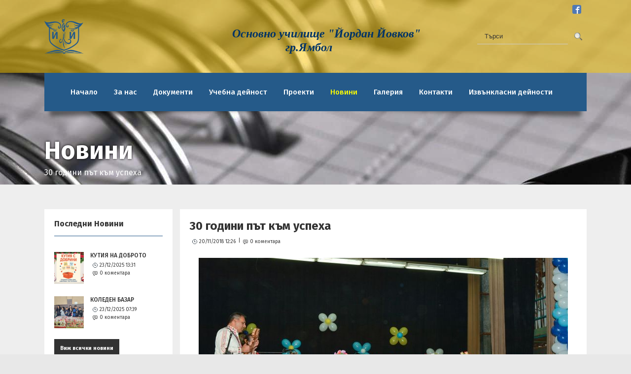

--- FILE ---
content_type: text/html; charset=UTF-8
request_url: https://www.iiovkov.com/news/30-godini-put-kum-uspeha-34614
body_size: 7434
content:
<!DOCTYPE html PUBLIC "-//W3C//DTD XHTML 1.0 Transitional//EN" "http://www.w3.org/TR/xhtml1/DTD/xhtml1-transitional.dtd">
<html xmlns="http://www.w3.org/1999/xhtml">

	<head>
<meta http-equiv="Content-Type" content="text/html; charset=utf-8" />
<title>30 години път към успеха</title>
<meta name="description" content="" />
<meta name="keywords" content="" />
<meta name="Author" content="www.iiovkov.com" />
<meta name="classification" content="Internet" />
<meta name="viewport" content="width=device-width, initial-scale=1" />


<meta name="GOOGLEBOT" content="index,follow" />
<meta name="revisit-after" content="5 Days" />
<meta name="robots" content="index,follow" />

			<meta property="og:title" content="30 години път към успеха" />
			<meta property="og:description" content="" />
			<meta property="og:type" content="website" />
			<meta property="og:url" content="https://www.iiovkov.com/news/30-godini-put-kum-uspeha-34614" />
			<meta property="og:image" content="https://www.iiovkov.com/files/19738/2018/11/20/1_1.jpg" />
	
<link href="https://www.iiovkov.com/news/30-godini-put-kum-uspeha-34614" rel="canonical" />

<link type="text/css" rel="stylesheet" href="/js/jquery_ui_themes/smoothness/jquery-ui-1.10.3.custom.css" />
<link type="text/css" rel="stylesheet" href="/js/fancybox/source/jquery.fancybox.css" />
<link type="text/css" rel="stylesheet" href="/css/sample_templates_grids_new.css" />

<script type="text/javascript" language="javascript" src="/js/jquery-1.10.2.min.js"></script>
<script type="text/javascript" language="javascript" src="/js/jquery-ui-1.10.3.custom.min.js"></script>
<script type="text/javascript" language="javascript" src="/js/fancybox/source/jquery.fancybox.js"></script>
<script type="text/javascript" language="javascript" src="/js/functions.js"></script>
<script type="text/javascript" language="javascript" src="/js/owl-carousel-slider/owl.carousel.min.js"></script>
<script type="text/javascript" language="javascript" src="/js/jssor-slider/js/jssor.slider.mini.js"></script>

<link type="text/css" rel="stylesheet" href="/js/jssor-slider/jssor-slider.css" />




	<link type="text/css" rel="stylesheet" href="/themes/theme_37/css/style_pink.php" />

	<style type="text/css">
        body
        {
                            background-image: url(https://www.iiovkov.com/files/19738/2018/01/23/ou-yordan-yovkov-background_1.jpg) !important;
                background-repeat: no-repeat !important;
                background-attachment: fixed !important;
                background-position: top center !important;
                                }
    </style>

						<style>
div.footer div.logo a{
   margin-top:0;
}
div.main-menu a.main-link{
   padding: 30px 15px;
}
li.has-sub ul li:not(.mega-menu) a
{
	border-top:1px solid #ffffff;
}
div.left-menu div.small-block
{
	border-bottom:3px solid #255A89;
}
div.big-block
{
	border-bottom:3px solid #255A89;
}
div.pages,
div.pages div.pages-content{
   color: #333333;
   text-align: left;
}
</style>
			
<link href='https://fonts.googleapis.com/css?family=Fira+Sans:400,500,700,300&subset=latin,cyrillic-ext' rel='stylesheet' type='text/css'>


<script type="text/javascript">
	var content_animation = '0';
	var web_site_currency_code = 'BGN';
	
	
	$(document).ready( function() {
		checkForDynamicTemplate();

		if( content_animation > 0 )
		{
			var random_animation = false, minimum = 1, maximum = 6;
			if( content_animation == 7 )
				random_animation = true;

			var continuousElements = $('div.content').find('.sp-row-content');
			for (var i = 0; i < continuousElements.length; i++)
			{
				var inview = new Waypoint({
			    	element: continuousElements[i],
			    	handler: function(direction) {
			    		if( random_animation )
			    			content_animation = Math.floor(Math.random() * (maximum - minimum + 1)) + minimum;
			    		this.element.className += ' animation'+content_animation;
			    		this.destroy();
			    	},
					offset: '75%'
			  	})
			}
		}
	});
	
</script>


</head>

<body >

    
	
	<div class="wrapper">
		<div onclick='$("html, body").animate({ scrollTop:0 },1000);' class="btt hidden">^</div>
		<script type="text/javascript">
			$(window).scroll(function() {
				if ( $(document).scrollTop() ) {
					document.querySelector('.btt').className="btt";
				} else {
					document.querySelector('.btt').className="btt hidden";
				}
			});

		</script>
		<div class="content-wrapper">

			<!-- header -->

<div class="header section group  nohome ">

		
	<div class="header-content col span_12_of_12">
	<div class="header-row">
		<div class="row-content">
				            	                <div class="logo col span_4_of_12"><a href="https://www.iiovkov.com/"><img src="https://www.iiovkov.com/files/19738/2018/01/23/iiovkov-logo.png"  alt="www.iiovkov.com" title="www.iiovkov.com"  border="0" /></a></div>
	            	        	        				<div class="header-additional-info-2 col span_5_of_12"><p style="text-align: left;"><span style="font-size: 24px; color: #003366; font-family: 'times new roman', times, serif;"><em>&nbsp;</em></span></p>
<p style="text-align: left;"><span style="font-size: 24px; color: #003366; font-family: 'times new roman', times, serif;"><em><span style="font-size: 28px;"><strong><span style="font-size: 24px;">Основно училище "Йордан Йовков"&nbsp;</span> &nbsp;</strong> &nbsp;</span>&nbsp; &nbsp; &nbsp; &nbsp; &nbsp; &nbsp; &nbsp; &nbsp; &nbsp; &nbsp; <strong>гр.Ямбол</strong></em></span></p>
<p style="text-align: center;">&nbsp;</p>
<p><a class="icon-facebook" style="position: absolute; top: 10px; right: 10px; font-size: 18px; z-index: 100;" title="facebook" href="https://www.facebook.com/yovkov.jambol/" target="_blank" rel="noopener noreferrer"><img src="/modules/admin/images/blank.gif" alt="Facebook" /></a></p></div>
				        <div class="searchcont col span_3_of_12">
	        	<form method="get" action="https://www.iiovkov.com/search/" id="search_form">
					<div class="search-main-menu">
						<div class="search-field">
							<input type="text" name="keyword" placeholder="Търси" value="" />
						</div>
						<div class="search-button">
							<a title="Търси" href="javascript: void(0);" onclick="$('#search_form').submit();"><img src="/themes/theme_37/images/search_button.png" alt="Търси" style="border: none;" /></a>
						</div>
					</div>
				</form>
							</div>
			<div class="cleaner"></div>
        </div>
	</div>
	<div class="cleaner"></div>
		
	    
		<div class="main-menu span_9_of_12" id="main-menu">

			
			
			

			
												<ul class="main-menu-items">
													<li class="">
																			
						<a href="https://www.iiovkov.com/" class="main-link " title="ОУ Йордан Йовков град Ямбол">Начало</a>

											</li>
									<li class="has-sub">
																			
						<a href="javascript:void(0)" class="main-link " title="За нас | ОУ Йордан Йовков">За нас</a>

																						<ul class="sub-menu-items">
													<li class="">
																			
						<a href="https://www.iiovkov.com/pages/za-nas/istoriq" class="main-link " title="История">История</a>

											</li>
									<li class="">
																			
						<a href="https://www.iiovkov.com/pages/za-nas/pedagogicheski-kolektiv" class="main-link " title="Педагогически колектив">Педагогически колектив</a>

											</li>
									<li class="">
																			
						<a href="https://www.iiovkov.com/pages/za-nas/obshtestven-suvet" class="main-link " title="Обществен съвет">Обществен съвет</a>

											</li>
				
					</ul>
			
											</li>
									<li class="has-sub">
																			
						<a href="javascript:void(0)" class="main-link " title="Документи | ОУ Йордан Йовков | Ямбол">Документи</a>

																						<ul class="sub-menu-items">
													<li class="">
																			
						<a href="https://www.iiovkov.com/pages/dokumenti/administrativni-uslugi" class="main-link " title="Административни услуги">Административни услуги</a>

											</li>
									<li class="">
																			
						<a href="https://www.iiovkov.com/pages/dokumenti/normativni-dokumenti" class="main-link " title="Нормативни документи">Нормативни документи</a>

											</li>
									<li class="">
																			
						<a href="https://www.iiovkov.com/pages/dokumenti/biudjet" class="main-link " title="Бюджет">Бюджет</a>

											</li>
									<li class="">
																			
						<a href="https://www.iiovkov.com/pages/dokumenti/profil-na-kupuvacha" class="main-link " title="Профил на купувача">Профил на купувача</a>

											</li>
				
					</ul>
			
											</li>
									<li class="has-sub">
																			
						<a href="javascript:void(0)" class="main-link " title="Учебна дейност | ОУ Йордан Йовков | Ямбол">Учебна дейност</a>

																						<ul class="sub-menu-items">
													<li class="">
																			
						<a href="https://www.iiovkov.com/pages/uchebna-deinost/bezopasnost-na-dvijenieto-po-putishtata" class="main-link " title="Безопасност на движението по пътищата">Безопасност на движението по пътищата</a>

											</li>
									<li class="">
																			
						<a href="https://www.iiovkov.com/pages/uchebna-deinost/obuchenie-ot-razstoqnie-v-elektronna-sreda" class="main-link " title="Обучение от разстояние в електронна среда">Обучение от разстояние в електронна среда</a>

											</li>
									<li class="">
																			
						<a href="https://www.iiovkov.com/pages/uchebna-deinost/dnevna-forma-na-obuchenie" class="main-link " title="Дневна форма на обучение">Дневна форма на обучение</a>

											</li>
									<li class="">
																			
						<a href="https://www.iiovkov.com/pages/uchebna-deinost/samostoqtelna-forma-na-obuchenie" class="main-link " title="Самостоятелна форма на обучение">Самостоятелна форма на обучение</a>

											</li>
									<li class="">
																			
						<a href="https://www.iiovkov.com/pages/uchebna-deinost/priobshtavashto-obrazovanie" class="main-link " title="Приобщаващо образование">Приобщаващо образование</a>

											</li>
									<li class="">
																			
						<a href="https://www.iiovkov.com/pages/uchebna-deinost/priem" class="main-link " title="Прием">Прием</a>

											</li>
				
					</ul>
			
											</li>
									<li class="has-sub">
																			
						<a href="javascript:void(0)" class="main-link " title="Проекти  | ОУ Йордан Йовков град Ямбол">Проекти</a>

																						<ul class="sub-menu-items">
													<li class="">
																			
						<a href="https://www.iiovkov.com/pages/proekti/proekti" class="main-link " title="ПРОЕКТИ">ПРОЕКТИ</a>

											</li>
				
					</ul>
			
											</li>
									<li class="active ">
																			
						<a href="https://www.iiovkov.com/news" class="main-link active" title="Новини">Новини</a>

											</li>
									<li class="">
																			
						<a href="https://www.iiovkov.com/gallery" class="main-link " title="Снимки от ОУ Йордан Йовков град Ямбол">Галерия</a>

											</li>
									<li class="">
																			
						<a href="https://www.iiovkov.com/contacts" class="main-link " title="Контакти | ОУ Йордан Йовков | Ямбол">Контакти</a>

											</li>
									<li class="">
																			
						<a href="https://www.iiovkov.com/pages/izvunklasni-deinosti" class="main-link " title="Извънкласни дейности">Извънкласни дейности</a>

											</li>
				
					</ul>
			
		<div class="cleaner"></div>
		</div>

		<div class="main-menu mobile col span_12_of_12">
			<div class="mobile-menu"><a href="javascript:void();" class="main-link" onclick="showMobileMenu();">меню <span class="icon">&#9776;</span></a></div>

			
			
			

			
												<ul class="mobile-menu-items">
													<li>
																			
						<a href="https://www.iiovkov.com/" class="main-link sub0 " title="ОУ Йордан Йовков град Ямбол">Начало</a>

											</li>
									<li>
																			
						<a href="javascript:void(0)" class="main-link sub0 " title="За нас | ОУ Йордан Йовков">За нас</a>

													<a href="javascript:void();" class="show-sub sub0" onclick="showSubMobile(this);">+</a>
																<ul>
													<li>
																			
						<a href="https://www.iiovkov.com/pages/za-nas/istoriq" class="main-link sub1 " title="История">История</a>

											</li>
									<li>
																			
						<a href="https://www.iiovkov.com/pages/za-nas/pedagogicheski-kolektiv" class="main-link sub1 " title="Педагогически колектив">Педагогически колектив</a>

											</li>
									<li>
																			
						<a href="https://www.iiovkov.com/pages/za-nas/obshtestven-suvet" class="main-link sub1 " title="Обществен съвет">Обществен съвет</a>

											</li>
									</ul>
			
											</li>
									<li>
																			
						<a href="javascript:void(0)" class="main-link sub0 " title="Документи | ОУ Йордан Йовков | Ямбол">Документи</a>

													<a href="javascript:void();" class="show-sub sub0" onclick="showSubMobile(this);">+</a>
																<ul>
													<li>
																			
						<a href="https://www.iiovkov.com/pages/dokumenti/administrativni-uslugi" class="main-link sub1 " title="Административни услуги">Административни услуги</a>

											</li>
									<li>
																			
						<a href="https://www.iiovkov.com/pages/dokumenti/normativni-dokumenti" class="main-link sub1 " title="Нормативни документи">Нормативни документи</a>

											</li>
									<li>
																			
						<a href="https://www.iiovkov.com/pages/dokumenti/biudjet" class="main-link sub1 " title="Бюджет">Бюджет</a>

											</li>
									<li>
																			
						<a href="https://www.iiovkov.com/pages/dokumenti/profil-na-kupuvacha" class="main-link sub1 " title="Профил на купувача">Профил на купувача</a>

											</li>
									</ul>
			
											</li>
									<li>
																			
						<a href="javascript:void(0)" class="main-link sub0 " title="Учебна дейност | ОУ Йордан Йовков | Ямбол">Учебна дейност</a>

													<a href="javascript:void();" class="show-sub sub0" onclick="showSubMobile(this);">+</a>
																<ul>
													<li>
																			
						<a href="https://www.iiovkov.com/pages/uchebna-deinost/bezopasnost-na-dvijenieto-po-putishtata" class="main-link sub1 " title="Безопасност на движението по пътищата">Безопасност на движението по пътищата</a>

											</li>
									<li>
																			
						<a href="https://www.iiovkov.com/pages/uchebna-deinost/obuchenie-ot-razstoqnie-v-elektronna-sreda" class="main-link sub1 " title="Обучение от разстояние в електронна среда">Обучение от разстояние в електронна среда</a>

											</li>
									<li>
																			
						<a href="https://www.iiovkov.com/pages/uchebna-deinost/dnevna-forma-na-obuchenie" class="main-link sub1 " title="Дневна форма на обучение">Дневна форма на обучение</a>

											</li>
									<li>
																			
						<a href="https://www.iiovkov.com/pages/uchebna-deinost/samostoqtelna-forma-na-obuchenie" class="main-link sub1 " title="Самостоятелна форма на обучение">Самостоятелна форма на обучение</a>

											</li>
									<li>
																			
						<a href="https://www.iiovkov.com/pages/uchebna-deinost/priobshtavashto-obrazovanie" class="main-link sub1 " title="Приобщаващо образование">Приобщаващо образование</a>

											</li>
									<li>
																			
						<a href="https://www.iiovkov.com/pages/uchebna-deinost/priem" class="main-link sub1 " title="Прием">Прием</a>

											</li>
									</ul>
			
											</li>
									<li>
																			
						<a href="javascript:void(0)" class="main-link sub0 " title="Проекти  | ОУ Йордан Йовков град Ямбол">Проекти</a>

													<a href="javascript:void();" class="show-sub sub0" onclick="showSubMobile(this);">+</a>
																<ul>
													<li>
																			
						<a href="https://www.iiovkov.com/pages/proekti/proekti" class="main-link sub1 " title="ПРОЕКТИ">ПРОЕКТИ</a>

											</li>
									</ul>
			
											</li>
									<li>
																			
						<a href="https://www.iiovkov.com/news" class="main-link sub0 active" title="Новини">Новини</a>

											</li>
									<li>
																			
						<a href="https://www.iiovkov.com/gallery" class="main-link sub0 " title="Снимки от ОУ Йордан Йовков град Ямбол">Галерия</a>

											</li>
									<li>
																			
						<a href="https://www.iiovkov.com/contacts" class="main-link sub0 " title="Контакти | ОУ Йордан Йовков | Ямбол">Контакти</a>

											</li>
									<li>
																			
						<a href="https://www.iiovkov.com/pages/izvunklasni-deinosti" class="main-link sub0 " title="Извънкласни дейности">Извънкласни дейности</a>

											</li>
									</ul>
			

		</div>

		<div class="cleaner"></div>
	    	</div>

	    <div class="content-title"><a href="https://www.iiovkov.com/news" title="Новини"><span>Новини</span></a>
    						<h1><a href="https://www.iiovkov.com/news/30-godini-put-kum-uspeha-34614" title="https://www.iiovkov.com/news/30-godini-put-kum-uspeha-34614">30 години път към успеха</a></h1>
				</div>

	
</div>
<!-- /header -->


<script type="text/javascript" language="javascript">

	function showMobileMenu(){
		$(".mobile-menu-items").toggle("slow");
	}

	function showSubMobile(el){
		$(el).next("ul").toggle("slow");
	}

</script>



		    			
						<!-- content -->
			<div class="cw">
				<div class="content ">
	
						
						<div class="left-menu col span_3_of_12">

							
			
	<div class="small-block">
		<div class="small-block-title"><span>Последни Новини</span></div>
		<div class="small-block-content">
		
			<div class="last-news">
							<div class="last-news-item">
										<div class="col span_4_of_12">
						<a href="https://www.iiovkov.com/news/kutiq-na-dobroto-57998" title="КУТИЯ НА ДОБРОТО">
							<img src="https://www.iiovkov.com/files/19738/2025/12/23/11_thumb.jpg" width="65" height="65" border="0" alt="" title="" class="news-thumb" />
						</a>
					</div>
										<div class="col span_8_of_12">
						<a href="https://www.iiovkov.com/news/kutiq-na-dobroto-57998" title="КУТИЯ НА ДОБРОТО">КУТИЯ НА ДОБРОТО</a>
						<div class="news-info">
							<div class="news-time">23/12/2025 13:31</div>
							<div class="news-comments">0 коментара</div>							<div class="cleaner"></div>
						</div>
					</div>
					<div class="cleaner"></div>        
				</div>
							<div class="last-news-item">
										<div class="col span_4_of_12">
						<a href="https://www.iiovkov.com/news/koleden-bazar-57997" title="КОЛЕДЕН БАЗАР">
							<img src="https://www.iiovkov.com/files/19738/2025/12/23/1_thumb.jpg" width="65" height="65" border="0" alt="" title="" class="news-thumb" />
						</a>
					</div>
										<div class="col span_8_of_12">
						<a href="https://www.iiovkov.com/news/koleden-bazar-57997" title="КОЛЕДЕН БАЗАР">КОЛЕДЕН БАЗАР</a>
						<div class="news-info">
							<div class="news-time">23/12/2025 07:39</div>
							<div class="news-comments">0 коментара</div>							<div class="cleaner"></div>
						</div>
					</div>
					<div class="cleaner"></div>        
				</div>
						</div>
			<div class="space-5px"></div>
			<div class="newsbutton">
			<a href="https://www.iiovkov.com/news/" class="button-small" title="Виж всички новини">Виж всички новини</a>
			</div>
			<div class="space-10px"></div>
		</div>
		<div class="small-block-bottom"></div>
	</div>


	<div class="small-block">
		<div class="small-block-title"><span>Меню</span></div>
		<div class="small-block-content">
			
			<div class="additional-menu">
				<ul class="main-list">
										<li><a href="https://www.iiovkov.com/" title="Начало">Начало</a></li>
										<li><a href="javascript:void(0)" title="За нас">За нас</a><ul><li><a href="https://www.iiovkov.com/pages/za-nas/istoriq">История</a></li><li><a href="https://www.iiovkov.com/pages/za-nas/pedagogicheski-kolektiv">Педагогически колектив</a></li><li><a href="https://www.iiovkov.com/pages/za-nas/obshtestven-suvet">Обществен съвет</a></li></ul></li>
										<li><a href="javascript:void(0)" title="Документи">Документи</a><ul><li><a href="https://www.iiovkov.com/pages/dokumenti/administrativni-uslugi">Административни услуги</a></li><li><a href="https://www.iiovkov.com/pages/dokumenti/normativni-dokumenti">Нормативни документи</a></li><li><a href="https://www.iiovkov.com/pages/dokumenti/biudjet">Бюджет</a></li><li><a href="https://www.iiovkov.com/pages/dokumenti/profil-na-kupuvacha">Профил на купувача</a></li></ul></li>
										<li><a href="javascript:void(0)" title="Учебна дейност">Учебна дейност</a><ul><li><a href="https://www.iiovkov.com/pages/uchebna-deinost/bezopasnost-na-dvijenieto-po-putishtata">Безопасност на движението по пътищата</a></li><li><a href="https://www.iiovkov.com/pages/uchebna-deinost/obuchenie-ot-razstoqnie-v-elektronna-sreda">Обучение от разстояние в електронна среда</a></li><li><a href="https://www.iiovkov.com/pages/uchebna-deinost/dnevna-forma-na-obuchenie">Дневна форма на обучение</a></li><li><a href="https://www.iiovkov.com/pages/uchebna-deinost/samostoqtelna-forma-na-obuchenie">Самостоятелна форма на обучение</a></li><li><a href="https://www.iiovkov.com/pages/uchebna-deinost/priobshtavashto-obrazovanie">Приобщаващо образование</a></li><li><a href="https://www.iiovkov.com/pages/uchebna-deinost/priem">Прием</a></li></ul></li>
										<li><a href="javascript:void(0)" title="Проекти">Проекти</a><ul><li><a href="https://www.iiovkov.com/pages/proekti/proekti">ПРОЕКТИ</a></li></ul></li>
										<li><a href="https://www.iiovkov.com/news" title="Новини">Новини</a></li>
										<li><a href="https://www.iiovkov.com/gallery" title="Галерия">Галерия</a></li>
										<li><a href="https://www.iiovkov.com/contacts" title="Контакти">Контакти</a></li>
									</ul>
			</div>
			
		</div>
		<div class="small-block-bottom"></div>
	</div>


	<div class="small-block">
		<div class="small-block-title"><span>Галерия</span></div>
		<div class="small-block-content">

			<div class="gallery-img-list">

				
											<div class="gallery-category"><a href="https://www.iiovkov.com/gallery/snimki-ot-ou-iordan-iovkov"><img src="/files/19738/2018/01/23/ou-yordan-yovkov-yambol-snimka-3_medium.jpg" alt="" title="" border="0" /></a></div>
					
				
											<div class="gallery-category"><a href="https://www.iiovkov.com/gallery/ou-iordan-iovkov-na-30-godini"><img src="/files/19738/2018/11/20/2_medium.jpg" alt="" title="" border="0" /></a></div>
					
				
											<div class="gallery-category"><a href="https://www.iiovkov.com/gallery/ou-iordan-iovkov-na-30-godini"><img src="/files/19738/2018/11/20/8_medium.jpg" alt="" title="" border="0" /></a></div>
					
				
											<div class="gallery-category"><a href="https://www.iiovkov.com/gallery/ou-iordan-iovkov-na-30-godini"><img src="/files/19738/2018/11/20/6_medium.jpg" alt="" title="" border="0" /></a></div>
					
				
											<div class="gallery-category"><a href="https://www.iiovkov.com/gallery/ou-iordan-iovkov-na-30-godini"><img src="/files/19738/2018/11/20/10_medium.jpg" alt="" title="" border="0" /></a></div>
					
				
											<div class="gallery-category"><a href="https://www.iiovkov.com/gallery/ou-iordan-iovkov-na-30-godini"><img src="/files/19738/2018/11/20/18_medium.jpg" alt="" title="" border="0" /></a></div>
					
				
				<div class="cleaner"></div>

			</div>

		</div>
		<div class="small-block-bottom"></div>
	</div>

	

	
			
</div>
			

<script type="text/javascript" language="javascript">
	$(document).ready(
		function()
		{
			$("div.additional-menu ul li").hover(
				function()
				{
					$(this).children("ul").show();
					$(this).children("a").addClass( "hover" );
				},
				function()
				{
					$(this).children("ul").hide();
					$(this).children("a").removeClass( "hover" );
				}
			);
		}
	);
</script>

	
						
					<div class="page-content col span_9_of_12">
	
	
						
	<script type="text/javascript">
	
	function toggleCommentBlock()
	{
		$('div#post_comment_block').slideToggle(500);
	}
	
	</script>
	<div class="big-block">
		
		<div class="big-block-title"><div class="title-text"><a href="https://www.iiovkov.com/news" title="Новини"><span>Новини</span></a><h1><a href="https://www.iiovkov.com/news/30-godini-put-kum-uspeha-34614" title="https://www.iiovkov.com/news/30-godini-put-kum-uspeha-34614">30 години път към успеха</a></h1></div></div>
		<div class="big-block-content">
			
			<div class="news-container">
				
				<div class="news" style="border: none;">
					
					<div class="news-title"><h1>30 години път към успеха</h1></div>
					<div class="news-info">
						<ul>
							<li class="news-time">20/11/2018 12:26</li>
							<span class="delimiter">|</span><li class="news-comments">0 коментара</li>						</ul>
					</div>
					<div class="space-10px"></div>
					
					
										<div class="space-15px"></div>
					<div class="news-images-block">
													<img src="https://www.iiovkov.com/files/19738/2018/11/20/1_1.jpg" class="news-image" id="news_image_1" border="0" style="display: inline-block;" />
																				<img src="https://www.iiovkov.com/files/19738/2018/11/20/5_1.jpg" class="news-image" id="news_image_2" border="0" style="display: none;" />
																				<img src="https://www.iiovkov.com/files/19738/2018/11/20/12_1.jpg" class="news-image" id="news_image_3" border="0" style="display: none;" />
																				<img src="https://www.iiovkov.com/files/19738/2018/11/20/17_1.jpg" class="news-image" id="news_image_4" border="0" style="display: none;" />
																				<img src="https://www.iiovkov.com/files/19738/2018/11/20/15_1.jpg" class="news-image" id="news_image_5" border="0" style="display: none;" />
																			
						<div class="images-paginator">
							<a href="javascript: changeNewsImage(-1,5);" class="news-link prev">&nbsp;</a>
																							<a href="javascript: changeNewsImage(1,5);" class="news-link selected" id="news_link_1">1</a>
																							<a href="javascript: changeNewsImage(2,5);" class="news-link " id="news_link_2">2</a>
																							<a href="javascript: changeNewsImage(3,5);" class="news-link " id="news_link_3">3</a>
																							<a href="javascript: changeNewsImage(4,5);" class="news-link " id="news_link_4">4</a>
																							<a href="javascript: changeNewsImage(5,5);" class="news-link " id="news_link_5">5</a>
														<a href="javascript: changeNewsImage(-2,5);" class="news-link next">&nbsp;</a>
							<div class="cleaner"></div>   
						</div>                   
						
					</div>
										
					<div class="news-content"><div class="sp-row sp-temp-2">   <div class="sp-row-content clearfix">        <div class="sp-span-12">            <div class="sp-editable"><p><span class="text_exposed_show"><a href="/admin/gallery/edit_category/31829?lang_id=2">&nbsp;&nbsp;&nbsp;&nbsp;&nbsp; С юбилеен концерт и тържествен педагогически съвет приключиха празничните прояви, посветени на 30-годишния юбилей на ОУ „Йордан Йовков” – Ямбол.</a><br><a href="/admin/gallery/edit_category/31829?lang_id=2">&nbsp;&nbsp;&nbsp;&nbsp; Празничният концерт се превърна в ярко, вълнуващо и запомнящо се събитие, което не остави никой равнодушен. Голямата зала на Читалище „Зора” се оказа тясна да побере възпитаници на училището от различни поколения, бивши и настоящи учители, родители и гости. Госпожа Мима Кондова – директор на училището откри юбилейния концерт с емоционално и завладяващо слово. Празничната програма представи богата палитра от поетични, музикални и танцови изяви. В нея взеха участие както ученици от ОУ «Йордан Йовков» (вокална группа «Йо-хо-хо» с худ.ръководител Таня Димитрова, групите за народно пене от І и ІV клас с ръководители Герга Гаванозова и Румяна Илиева, танцов състав «Зорница» с худ. ръководител Надежда Колева и други), така и гост-изпълнители: Калина Костова (бивша възпитаничка на училището и настоящ учител по музика), Ванеса Кючукова от школата по народно пеене към читалище „Зора”, танцова школа «All Steps-Всички стъпки” и Клуб за спортни танци „Тандем” към Младежки дом – Ямбол. <br>&nbsp;&nbsp;&nbsp;&nbsp;&nbsp; В Артзалата на читалище „Зора” беше подредена изложба на тема „30 години - път към успеха”, включваща фотографии и изработени от учениците предмети. <br> На тържествения педагогически съвет, състоял се на 7 ноември в конферентната зала на хотел „Диана Палас” директорът на училището Мима Кондова чрез мултимедийна презентация представи историята и успехите на училището и награди изявени учители по случай юбилея. С плакет за цялостен принос в утвърждаването на името и престижа на училището беше удостоена Николина Георгиева. Почетен знак „Йордан Йовков” беше връчен на учителите Герга Гаванозова, Михаил Анастасов, Диана Цонева и Иванка Пенева. <br>&nbsp;&nbsp;&nbsp;&nbsp;&nbsp; Сред официалните гости за юбилея бяха г-жа Илиана Бицова – заместник-кмет на Община Ямбол, проф. дпн Георги Иванов - бивш директор на училището, преподавател в Тракийски университет в Стара Загора, Юлия Върбанова – директор на НАОП – Ямбол, Невена Димитрова и Евдокия Янкова от читалище „Зора”, директори на ямболски училища и други.<br>&nbsp;&nbsp;&nbsp;&nbsp;&nbsp; ОУ „Йордан Йовков” изказва най-искрени благодарности към всички, които уважиха юбилея и поднесоха поздравителни адреси и цветя: Община Ямбол, Народно читалище „Зора-1945”, НАОП – Ямбол, Център за междуетнически диалог и толерантност „Амалипе”, ПГ по лека промишленост, екология и химични технологии, ПГ по подемна, строителна и транспортна техника, ОУ „Н.Петрини”, ОУ „П.Р.Славейков”, ОбУ „Д-р Петър Берон”, ДГ „Пролет” и др.</a></span></p></div>        </div>   </div></div></div>
					
				</div>
						
				<div class="space-15px"></div>
						
										
				<div class="space-15px"></div>
					
			</div>
		</div>
		<div class="big-block-bottom"></div>
	</div>


	
	
					</div>
	
					<div class="cleaner"></div>
	
											
						
				</div>
			</div>
			<!-- /content -->

			<div class="cleaner"></div>
		</div>

		<script src='https://www.google.com/recaptcha/api.js?hl=bg' async defer></script>

<!-- footer -->
<div class="footer">
	<div class="footer-content">
	
	<div class="footer-menu col span_12_of_12">
							<a href="https://www.iiovkov.com/" class="main-link" title="Начало">Начало</a>
					<a href="javascript:void(0)" class="main-link" title="За нас">За нас</a>
					<a href="javascript:void(0)" class="main-link" title="Документи">Документи</a>
					<a href="javascript:void(0)" class="main-link" title="Учебна дейност">Учебна дейност</a>
					<a href="javascript:void(0)" class="main-link" title="Проекти">Проекти</a>
					<a href="https://www.iiovkov.com/news" class="main-link" title="Новини">Новини</a>
					<a href="https://www.iiovkov.com/gallery" class="main-link" title="Галерия">Галерия</a>
					<a href="https://www.iiovkov.com/contacts" class="main-link" title="Контакти">Контакти</a>
					<a href="https://www.iiovkov.com/pages/izvunklasni-deinosti" class="main-link" title="Извънкласни дейности">Извънкласни дейности</a>
				<a href="https://www.iiovkov.com/html-sitemap" title="Карта на сайта">Карта на сайта</a>
	</div>
	<br class="cleaner" />
	</div>

	<div class="copyrights">
		<div class="copyrights-content">

				
				<div class="footer-brand col span_6_of_12">
           <div class="powered-by">
			<a href="http://www.4stupki.com/" title="Изработка на сайт от www.4stupki.com" target="_blank">Изработка на сайт от www.4stupki.com</a>
           </div>
    	</div>
    	    	<div class="copyrights-text col span_6_of_12">© 2018 - 2026 Всички права запазени</div>
       <br class="cleaner" />
	</div>
	</div>
</div>
<!-- /footer -->

	</div>

	
</body>
</html>


--- FILE ---
content_type: text/css; charset: UTF-8;charset=UTF-8
request_url: https://www.iiovkov.com/themes/theme_37/css/style_pink.php
body_size: 14016
content:
html, body
{
	font-family: 'Fira Sans', "Helvetica Neue", Helvetica,Arial, sans-serif;
	font-size: 100%;
}
html
{
  box-sizing: border-box;
}
*, *:before, *:after
{
  box-sizing: inherit;
}
body a
{
	transition:0.5s all;
	-webkit-transition:0.5s all;
	-moz-transition:0.5s all;
	-o-transition:0.5s all;
	-ms-transition:0.5s all;
}
body input[type="text"],body input[type="submit"],body textarea
{
	-webkit-appearance:none;
}
body
{
	margin: 0;
	padding: 0;
	font-style: normal;
	font-weight: 400;
	font-variant: normal;
	white-space:normal;
	background-color: #E8E8E8;
	background-attachment: fixed;
        background-position: center top;
	background-repeat: no-repeat;
	color: #767676;
	font-size: 12px;
}
div.btt
{
	background-color: rgba(37, 90, 137, 1);
	color:#FFFFFF;
	opacity:0.7;
	padding:20px 15px 0px 15px;
	text-align:center;
	text-transform:none;
	font-size:25px;
	font-weight:300;
	position:fixed;
	bottom:10%;
	right:10px;
	z-index:15;
	cursor:pointer;
	transition:0.25s opacity;
}
div.btt:hover
{
	opacity:1;
}
div.btt.hidden
{
	opacity:0;
}
div.wrapper
{
	padding: 0;
	margin: 0 auto;
	max-width: 100%;
	overflow: hidden;
	position: relative;
	background: inherit;
}
div.content-wrapper
{
    position: relative;
    z-index: 10;
}
br.cleaner
{
	clear: both;
}
div.cleaner
{
	clear: both;
	padding: 0;
	margin: 0;
	font-size: 0px;
	height: 0;
}
form
{
	padding: 0;
	margin: 0;
}
img
{
	max-width: 100%;
}
a
{
	color: #323232;
    text-decoration: none;
}
a:hover
{
	color: rgba(37, 90, 137, 1);
}
div.email_add input
{
    display: none;
}
/* ------------------ Rules ------------------- */
.float-left
{
	float: left;
}
.float-right
{
	float: right;
}
/* ------------------ Header ------------------- */
div.header
{
	margin: 0;
	width: 100%;
	position: relative;
}
div.header div.top
{
	width:100%;
	height:50px;
	margin:0 auto;
	float: none;
	background-color:#FFFFFF;
	box-shadow:0px 2px 2px rgba(0,0,0,0.3);
	z-index:20;
	position:relative;
	top:0;
	left:0;
}
.top-container
{
	max-width:1100px;
	margin:0 auto;
}
div.header div.top div.langs
{
	margin: 0;
	padding-top:15px;
}
div.header div.top div.languages
{
	padding: 0;
	float: right;
}
div.header div.top div.language
{
	margin: 0 3px;
	padding: 3px;
	float: left;
}
div.header div.top div.language div.flag
{
	float: left;
	padding: 2px 0;
}
div.header div.top div.language div.name
{
	float: left;
	padding: 0 0 0 5px;
	color: #FFFFFF;
}
div.header div.top div.language div.name a
{
	color: rgba(255, 255, 255, 1);
	font-size: 11px;
	text-transform: capitalize;
	text-decoration: none;
}
div.header div.top div.languages div.selected
{
    color: #FFFFFF;
	background-color:#CCCCCC;
	margin: 0 1px;
    padding: 3px 5px;
	-webkit-border-radius: 3px;
	-moz-border-radius: 3px;
	border-radius: 3px;
}

div.header div.top div.languages div a:hover img
{
    opacity:0.8;
}
div.header div.top div.social-links a
{
	margin: 0 8px 0 0;
	text-decoration: none;
}
@font-face
{
	font-family: 'icomoon-custom';
	src: url('/fonts/font-icomoon/icomoon-custom.eot');
	src: url('/fonts/font-icomoon/icomoon-custom.eot?#iefix') format('embedded-opentype'), url('/fonts/font-icomoon/icomoon-custom.svg') format('svg'), url('/fonts/font-icomoon/icomoon-custom.woff') format('woff'), url('/fonts/font-icomoon/icomoon-custom.ttf') format('truetype');
	font-weight: normal;
	font-style: normal;
}
div.header div.top div.social-links [class^="icon-"], div.header div.top div.social-links [class*=" icon-"]
{
	font-size: 20px;
	line-height: 1.4;
}
div.header div.top div.social-links [class^="icon-"]:before, div.header div.top div.social-links [class*=" icon-"]:before
{
	font-family: 'icomoon-custom';
	font-style: normal;
	speak: none;
	font-weight: normal;
	-webkit-font-smoothing: antialiased;
	/*background: url(/themes/theme_37/images/white_backgr.png);
	background-size: 19px 19px;
    background-repeat: no-repeat;*/
   background:transparent;
	-webkit-border-radius: 5px;
	-moz-border-radius: 5px;
	border-radius: 5px;
	color:#555555;
}
div.header div.content-title
{
	max-width:1100px;
	margin: 128px auto 15px auto;
	display:block;
	text-align:left;
	color:#FFFFFF;
	font-size:16px;
}
div.header div.content-title h1 a,div.header div.content-title h1 span,div.header div.content-title a:first-child
{
	font-size:50px;
	font-weight:700;
	color:#FFFFFF;
	text-transform:none;
	text-shadow:0px 0px 5px#000000;

}
div.header div.content-title a:not(:first-child)
{
	display:block;
}
div.header div.content-title a:not(:first-child),div.header div.content-title a + h1>a:first-child {
    color:#FFFFFF;
	font-size:16px;
	text-shadow:none;
	font-weight:400;
	text-transform:none;
}
div.header div.content-title h1
{
	margin: 5px auto;
}
.social-links a:hover
{
	opacity:0.5;
}
div.header div.top div.social-links .icon-google-plus:before {
    content: "\ea89";
	/*color: #da4935;*/
}
div.header div.top div.social-links .icon-facebook:before {
    content: "\ea8d";
	/*color: #4f78b4;*/
}
div.header div.top div.social-links .icon-twitter:before {
    content: "\ea92";
	/*color: #0088CC;*/
}
div.header div.top div.social-links .icon-youtube:before {
    content: "\ea99";
	/*color: #c9322b;*/
}
div.header div.top div.social-links .icon-flickr:before {
    content: "\eaa2";
	/*color: #eb4d8a;*/
}
div.header div.top div.social-links .icon-linkedin:before {
    content: "\eac8";
	/*color: #005a87;*/
}
div.header div.top div.social-links .icon-pinterest:before {
    content: "\ead1";
	/*color: #b8242a;*/
}
div.header div.top div.social-links .icon-instagram:before {
    content: "\ea90";
	/*color: #125688;*/
}
div.header div.top div.social-links [class^="icon-"],
div.header div.top div.social-links [class*=" icon-"]
{
	width: auto;
}
div.header-additional-info
{
	margin: 8px 0 0 0;
	color:#555555;
}
div.header-additional-info-2
{
	float: none;
	padding: 0 15px;
	display: table-cell;
	vertical-align: middle;
}
div.header div.header-content
{
    margin: 0 auto;
    width:100%;
    position:relative;
	z-index:20;
	float: none;
	position:relative;
	height:auto;
}
div.headers-container
{
	margin:0;
	padding: 0;
	position: relative;
	top:0;
	border-top: none;
	width:100%;
	overflow:hidden;
	margin:0 auto;
	z-index:19;
}
div.headers
{
	width: 1920px;
	height: 700px;
	margin: 0 auto;
	padding: 0;
	position: relative;
	top: 0;
	left: 0;
	color: #FFFFFF;
}
div#headers div.slides
{
	width: 1920px;
	height: 700px;
	overflow: hidden;
}
div#headers img.header-image
{
	display: block;
	z-index: 1;
	width: 1920px;
	height: 700px;
}
div.header-row
{
	width:100%;
	background-color: rgba(251, 202, 10, 0.52);
	position:relative;
	height:auto;
	display:block;
}
div.row-content
{
	width:1100px;
	height:auto;
	display:table;
	margin:0 auto;
	position:relative;
}
div.header div.logo
{
	position:relative;
	margin:0px;
	font-size: 20px;
	font-weight: 400;
	display: table-cell;
	vertical-align: middle;
	height:auto;
	float:none;
	z-index:5;
}

div.header div.logo a
{
	color: #FFFFFF;
	display:inline-block;
	text-align: left;
	position:relative;
	height:auto;
	left:auto;
	padding:20px 0;

}
div.header div.logo a img
{
	max-width:100%;
	height:auto;
}

/* ------------------ Sliders ------------------- */
.jssorb05 div, .jssorb05 div:hover, .jssorb05 .av
{
    background: url(/js/jssor-slider/img/b21.png) no-repeat;
	overflow: hidden;
    cursor: pointer;
}
.jssorb05 div { background-position: -8px -7px; }
.jssorb05 div:hover, .jssorb05 .av:hover { background-position: -37px -7px; }
.jssorb05 .av { background-position: -67px -7px; }
.jssorb05 .dn, .jssorb05 .dn:hover { background-position: -97px -7px; }
.jssort04 .w, .jssort04 .pav:hover .w
{
	width: 65px;
	height: 35px;
	border: rgba(255, 255, 255, 1) 1px solid;
}
.jssort04 .c
{
    width: 67px;
    height: 37px;
}
.jssort07 .pav:hover .o, .jssort07 .pav .o, .jssort07 .p:hover .o
{
    border-color: #FFFFFF;
}
.jssort07 .o
{
    border: 1px solid #FFFFFF;
}
.jssort11 .i, .jssort11 .pav:hover .i
{
	border: white 1px solid;
	WIDTH: 50px;
	HEIGHT: 25px;
}
.jssort11 .t, .jssort11 .pav:hover .t, .jssort11 .pav .t, .jssort11 .phv .t, .jssort11 .p:hover .t
{
	color:rgba(50, 50, 50, 1);
	width:155px;
	line-height:14px;
	height: 27px;
	left: 62px;
}
.jssort11 .c, .jssort11 .pav:hover .c
{
	color:rgba(50, 50, 50, 1);
	line-height:10px;
	width:214px;
	height: 31px;
	top: 28px;
}
.jssort11 .pav .c, .jssort11 .phv .c, .jssort11 .p:hover .c
{
	color:rgba(50, 50, 50, 1);
}
.jssort11 .p
{
	background:#CCCCCC;
	background-color: rgba(204,204,204,0.8);
}
.jssort11 .pav, .jssort11 .pdn
{
	background:rgba(255, 255, 255, 1);
	background-color: rgba(255, 255, 255, 1);
}
.jssort11 .p:hover, .jssort11 .phv, .jssort11 .pav:hover
{
	background:rgba(255, 255, 255, 1);
	background-color: rgba(255, 255, 255, 1);
}
.captionYellow
{
    color: #FFFFFF;
    font-size: 20px;
    text-align: center;
    border-radius: 4px;
    background: rgba(255, 255, 255, 1);
    background-color: rgba(255, 255, 255, 1);
}
.description
{
	font-size: 14px;
}
/* ------------------ End Slider ------------------- */
/* ------------------ Main menu ------------------- */
div.main-menu
{
	display: block;
	padding: 0;
	margin: 0 auto;
	width: 1100px;
	position:absolute;
	text-align:center;
	top:100%;
	left:0;
	right:0;
}
div#main-menu
{
	background-color: rgba(37, 90, 137, 1);
}
#main-menu:before, #main-menu:after {
    bottom: 13px;
    -webkit-box-shadow: 0 15px 10px rgba(0, 0, 0, 0.5);
    box-shadow: 0 15px 10px rgba(0, 0, 0, 0.5);
    content: "";
    height: 20%;
    left: 10px;
    max-width: 500px;
    position: absolute;
    transform: rotate(-2deg);
    width: 50%;
    z-index: -2;
    display: block;
}
#main-menu:after {
    left: auto;
    right: 10px;
    transform: rotate(2deg);
}
div.main-menu.mobile{
	display: none;
	height:auto;
	position:relative;
}
div.main-menu div.mobile-menu{
	padding: 5px;
	background-color: rgba(37, 90, 137, 1);
	border-bottom:2px solid rgba(255, 255, 255, 1);
	color: rgba(255, 255, 255, 1);
}
div.main-menu-items
{
	margin:0 auto;
	display:block;
	position:relative;
	line-height:100px;
	padding-left:0;
}
div.main-menu-items ul li a
{
	text-transform:none;
	font-weight:700;
	font-size:10pt;
	padding:0px;
}
div.main-menu ul.mobile-menu-items{
	display: none;
	text-transform:none;
	position:absolute;
	width:100%;
}
div.main-menu ul.mobile-menu-items a.main-link,div.main-menu div.mobile-menu>a.main-link{
	font-size:12pt;
}
div.main-menu div.mobile-menu span.icon{
	font-size: 1.5em;
	margin-left: 0 1%;
	text-align: right;
	float: right;
}
div.main-menu.mobile li a.main-link
{
	text-transform:none;
}
div.main-menu.mobile a.main-link:not(.show-sub)
{
	text-transform:none;
	color:rgba(255, 255, 255, 1);
}
div.main-menu ul
{
	list-style: none;
	margin: 0;
	padding: 0;
}
div.main-menu ul
{
	position: relative;
	float: none;
	width: auto;
	margin:0;
	padding: 0 31px 0 15px;
	z-index:2;
}
div.main-menu ul li:not(.mega-menu)
{
	text-align: left;
}
div.main-menu.mobile ul
{
	float: none;
	background: rgba(37, 90, 137, 1);
	color:rgba(255, 255, 255, 1);
	border: none;
}
div.main-menu ul li
{
	display: inline-block;
	min-height: 1px;
	vertical-align: middle;
}
div.main-menu ul li.mega-menu
{
	background: rgba(37, 90, 137, 1);
}
div.main-menu ul li.mega-menu ul,
div.main-menu.mobile ul li.mega-menu ul
{
	background: inherit;
}
div.main-menu.mobile ul li
{
	display: block;
	transition:0.25s;
	position: relative;
}
div.main-menu.mobile ul li:hover, div.main-menu.mobile ul li:hover>a:not(.show-sub)
{
	background-color: rgba(255, 255, 255, 1);
	color:rgba(37, 90, 137, 1);
}
div.main-menu.mobile ul li:hover>a.show-sub
{
	color:rgba(37, 90, 137, 1);
}
div.main-menu.mobile ul li:hover,div.main-menu.mobile ul li:hover>a
{
	color: rgba(37, 90, 137, 1);
}
div.main-menu.mobile ul ul li:not(.mega-menu) a:not(.show-sub)
{
	padding:15px;
	background-color: rgba(0,0,0,0.1);
}
div.header div.main-menu.mobile a
{
	line-height:20px;
}
div#main-menu ul li:hover > ul
{
	transition:1s ease all;
	max-height:1000px;
	filter:alpha(opacity=0); /* For IE8 and earlier */
}
div.main-menu.mobile ul ul
{
	max-height:initial;
	display:none;
}
div.main-menu ul li:hover > ul:hover
{
	overflow:visible;
}
div.main-menu.mobile ul li a.show-sub
{
	display: block;
	width: 20%;
	position: absolute;
	top: 0;
	right: 5px;
	z-index: 1000;
	padding: 2px 15px 0 0;
	line-height: 150%;
	text-align: right;
	font-size: 2.5em;
	font-weight:300;
	color:rgba(255, 255, 255, 1);
}
div.main-menu.mobile ul li a.show-sub.sub1
{
	padding-left: 5px;
}
div.main-menu.mobile ul li a.show-sub.sub2
{
	padding-left: 10px;
}
div.main-menu ul li.hover,
div.main-menu ul li:hover
{
	z-index: 10010;
	cursor: default;
}
div#main-menu ul li:not(.active):hover>a.main-link
{
	color: rgba(37, 90, 137, 1);
	background-position: 0 -100%;
}
div.main-menu ul ul
{
	filter:alpha(opacity=0); /* For IE8 and earlier */
	max-height:0px;
	position: absolute;
	top: 100%;
	left: auto;
	z-index: 10010;
	width: 100%;
	margin-top: 0;
	padding: 0;
	overflow:hidden;
}
div.main-menu ul ul.sub-menu-items
{
	max-width: 200px;
}
.main-menu-items>li.has-sub>ul
{
	border-left:2px solid rgba(255, 255, 255, 1);
}
div.main-menu ul ul a
{
	text-transform:uppercase;
}
div.main-menu.mobile ul ul
{
	position: static;
}
div.main-menu ul ul li
{
	float: none;
	position: relative;
	display: block;
}
div.main-menu ul ul li:not(.mega-menu) ul
{
	top: 0;
	left: auto;
	right: -100%;
}
div.main-menu ul ul li.mega-menu ul
{
	position: relative;
	display: block;
	top: 0;
	left: auto;
	right: 0;
	list-style-type: initial;
	opacity:1;
	filter:alpha(opacity=1); /* For IE8 and earlier */
	max-height: 100%;
	box-shadow: none;
	border-left: 0;
	float: none;
}
div.main-menu ul ul li.mega-menu ul li
{
	display: list-item;
}
div.main-menu ul ul li.mega-menu ul li a:not(.button-small):not(.button-big),
div.main-menu ul ul li.mega-menu a:not(.button-small):not(.button-big),
div.main-menu.mobile ul ul li.mega-menu a:not(.button-small):not(.button-big)
{
	padding: initial;
	margin: initial;
	font-size: inherit;
	font-weight: inherit;
	line-height: inherit;
	text-transform: inherit;
	background-color: inherit;
	border: 0;
}
div.main-menu ul li.mega-menu:hover,
div.main-menu ul li.mega-menu ul li:hover,
div.main-menu.mobile ul li.mega-menu ul li:hover,
div.main-menu.mobile ul li.mega-menu ul li a:hover
{
	background-color: inherit;
	color: inherit;
}
div.main-menu a.main-link
{
    color: rgba(255, 255, 255, 1);
    display: block;
    padding: 30px 20px;
	margin: 0;
	text-decoration: none;
	font-size: 15px;
	font-weight:500;
	position: relative;
	z-index: 200;
	transition: 0.1s ease 0s;
	-webkit-transition: 0.1s ease 0s;
	-moz-transition: 0.1s ease 0s;
	-o-transition: 0.1s ease 0s;
	-ms-transition: 0.1s ease 0s;
	background-size: 100% 200%;
    background-image: linear-gradient(to bottom, rgba(255,255,255,0) 50%, rgba(255, 255, 255, 1) 50%);
    -webkit-transition: background-position 0.4s;
    -moz-transition: background-position 0.4s;
    transition: background-position 0.4s;
}
div.main-menu li.active>a
{
	color: rgba(255, 255, 0, 0.99);
}
div.main-menu ul ul li:not(.mega-menu) a
{
	color: rgba(255, 255, 255, 1);
	font-size: 12px;
	font-weight: 700;
	line-height: 100%;
	padding: 13px 15px 12px 15px;
	height: auto;
	-webkit-transition: all ease 0.8s;
	-moz-transition: all ease 0.8s;
	transition: all ease 0.8s;
}
div.main-menu ul ul a.sub1{
	padding-left: 25px;
}
div.main-menu ul ul a.sub2{
	padding-left: 35px;
}
div.main-menu ul.right-menu
{
	left: auto;
	right: 100%; /*99.5%;*/
}
div.main-menu ul.right-menu-first-level
{
	left: auto;
	right: 0;
}
div.main-menu:after, div.main-menu ul:after
{
	content: '';
	display: block;
	clear: both;
}
div.main-menu ul ul li:hover > a:not(.show-sub)
{
	color: rgba(255, 255, 0, 0.99);
	height: auto;
	-webkit-border-radius: 0px;
	-moz-border-radius: 0px;
	border-radius: 0px;
}
div.main-menu ul ul li.has-sub > a:after
{
	position: absolute;
	top: 67%;
	right: 4px;
}
div.main-menu ul li.has-sub:hover > a:after,
div.main-menu ul li.has-sub > a.active:after
{
	position: absolute;
	top: 67%;
	right: 4px;
}
div.main-menu ul li.has-sub > a:after
{
	position: absolute;
	top: 67%;
	right: 4px;
	z-index: 1000;
}
div.main-menu ul li.last ul
{
	left: auto;
	right: 0;
}
div.main-menu ul li.last ul ul
{
	left: auto;
	right: 100%;
}
li.has-sub ul
{
	background-color:rgba(37, 90, 137, 1);
}
li.has-sub ul li:not(.mega-menu) a
{
	text-align:left;
}
li.has-sub li.has-sub>a:before
{
	content:"";
	position:absolute;
	top:50%;
	margin-top:-4px;
	right:10px;
	width:4px;
	height:4px;
	border:4px solid rgba(255, 255, 255, 1);
	box-sizing:border-box;
	border-right:4px solid transparent;
	border-bottom:4px solid transparent;
	border-top:4px solid transparent;
	z-index:5;
}
li.has-sub li.has-sub>a:hover:before
{
	border-left-color: rgba(37, 90, 137, 1);
}
li.has-sub li.has-sub ul:before
{
	display:none;
}
li.has-sub ul li:not(.mega-menu) a
{
	color: #555555;
	font-weight:500;
	border-top:1px solid rgba(37, 90, 137, 1);
}
li.has-sub ul li:first-of-type:not(.mega-menu) a
{
	border-top:none;
}
li.has-sub li.has-sub ul
{
	border-top:none;
}
a.header-cart
{
	position: relative;
	float: right;
	font-size: 15px;
	color: rgba(50, 50, 50, 1);
	padding-top: 25px;
}
a.header-cart span {
	margin-right:10px;
}
a.header-cart:hover span
{
	opacity:0.8;
	filter:alpha(opacity=80);
}
div.searchcont
{
	position:relative;
	z-index:5;
	margin: 0;
	float: none;
	display: table-cell;
	vertical-align: middle;
}
div.search-main-menu
{
	float: right;
	margin-right:37px;
	position: relative;
	padding: 16px 0;
}
div.search-main-menu .search-field
{
	padding: 0;
	margin: 0;
	height: 32px;
	background:none;
	overflow: hidden;
}
div.search-main-menu .search-field input
{
	background: transparent;
	border:none;
    border-bottom: 1px solid #CCCCCC;
    outline:none;
    box-sizing: border-box;
    color: rgba(50, 50, 50, 1);
	height: 32px;
    padding: 4px 0px 4px 0px;
    padding-left:15px;
}
div.search-main-menu .search-field input::-webkit-input-placeholder
{
	color:rgba(50, 50, 50, 1);
	opacity:1;
}
div.search-main-menu .search-field input:-moz-placeholder
{
	color:rgba(50, 50, 50, 1);
	opacity:1;
}
div.search-main-menu .search-field input::-moz-placeholder
{
	color:rgba(50, 50, 50, 1);
	opacity:1;
}
div.search-main-menu .search-field input:-ms-input-placeholder
{
	color:rgba(50, 50, 50, 1);
	opacity:1;
}
div.search-main-menu .search-field input:placeholder-shown
{
	color:rgba(50, 50, 50, 1);
	opacity:1;
}
div.search-main-menu .search-field input::placeholder
{
	color:rgba(50, 50, 50, 1);
	opacity:1;
}
div.searchcont form:hover div.search-main-menu .search-field input
{
	opacity:1;
	background-color: rgba(255, 255, 255, 1);
}
div.search-main-menu .search-field input:focus,div.search-main-menu .search-field input:hover
{
	transition:0.5s;
	background-color: #EEEEEE;
	background: transparent;
	border:none;
    border-bottom: 1px solid #CCCCCC;
}
div.search-main-menu .search-button
{
	position: absolute;
	top:16px;
	left:100%;
	margin-left:5px;
	height:32px;
	width:32px;
}
div.search-main-menu .search-button a
{
	height:32px;
	width:32px;
	position:absolute;
	padding:0;
}
div.search-main-menu .search-button a:hover
{
	transition:0.5s;
	background-color: rgba(255, 255, 255, 1);
}
div.search-main-menu .search-button a img
{
	width:100%;
	height:100%;
	padding:8px;
	opacity:0.8;
}
/* ------------------ Additional Menu ------------------- */
div.additional-menu
{
	padding: 0;
	margin: 0;
	position: relative;
	z-index: 100;
	max-width: 270px;
}
div.additional-menu > ul:first-child
{
	display: block;
	position: relative;
	top: 0;
	left: 0;
	padding: 0;
	background: none !important;
	border: none !important;
}
div.additional-menu ul
{
	padding: 0;
	margin: 0;
}
div.additional-menu ul.main-list
{
	display: block;
	position: relative;
	top: 0;
	left: 0;
	background: none !important;
	border: none !important;
}
div.additional-menu ul
{
	display: none;
	position: absolute;
	top: 0%;
	left:100%;
	z-index:5;
	min-width: 100%;
	padding: 10px 20px;
}
div.additional-menu ul li
{
	padding: 0;
	margin: 0 2px 3px 0;
	list-style:none;
	max-width: 270px;
	position: relative;
	vertical-align: top;
    position: relative;
}
div.additional-menu ul ul li
{
	margin-left: 2px;
}
div.additional-menu ul li a
{
	padding: 0.5em 0 0.5em 1.3em;
	margin: 0;
	text-decoration: none;
	font-size: 13px;
	display: block;
	text-align: left;
	color: #323232;
    line-height: 13px;
	padding-left:0px;
}
div.additional-menu ul li a:hover,
div.additional-menu ul li a.hover
{
	color: rgba(37, 90, 137, 1);
}
div.additional-menu ul li:hover
{
	background-color:#f0f0f0;
}
div.additional-menu ul li ul
{
	background: none;
	background-color: rgba(255,255,255,0.8);
	box-shadow:0px 0px 5px rgba(0,0,0,0.5);
	padding:10px;
}
div.additional-menu ul li ul li a
{
	color: #323232;
	background:none;
}
div.additional-menu ul li ul li a:hover,
div.additional-menu ul li ul li a.hover
{
	color: rgba(37, 90, 137, 1);
}
/* ------------------ Content ------------------- */
div.cw
{
	background-color:#EEEEEE;
	padding-bottom:15px;
}
div.wrapper div.content
{
    height: auto;
    margin: 0 auto;
    position: relative;
    max-width: 1100px;
	z-index: 10;
}
div.wrapper div.content div.sp-row:first-child
{
	/*margin-top: 25px;*/
}
body.full-width div.wrapper div.content
{
	max-width: 100%;
	margin: 0 auto;
}
body.full-width div.wrapper div.content div.sp-row-content
{
	margin: 0 auto;
	max-width: 1100px;
}
/* ------------------ Footer ------------------- */
div.footer
{
	margin-top:100px;
	padding: 0;
	width: 100%;
	bottom: 0;
    position: relative;
    z-index: 0;
    overflow:visible;
    background: #FFFFFF;
}

div.footer div.footer-content
{
	padding-top: 15px;
	margin:0 auto;
	width:1100px;
	position:relative;
	z-index:123;
}
div.footer div.footer-content div.sp-row
{
	/*background:rgba(0,0,0,0.55);*/
	margin-bottom:0px;
	border-bottom:2px solid rgba(37, 90, 137, 1);
}
div.footer div.footer-menu
{
	padding: 15px 0;
	margin-bottom: 0px;
	text-align: center;
	margin-top:0px;
	width:50%;
}
div.footer div.footer-menu:hover
{
	transition:2s;
}

div.footer div.footer-menu a
{
	padding: 5px;
	color: #767676;
	text-decoration: none;
	font-size: 14px;
	line-height: 25px;
	text-transform: none;
	display: inline-block;
	text-align:left;
	padding-bottom:2px;
	display:inline-block;
	width:50%;
	float:left;
}
div.footer div.footer-menu a:hover, div.footer div.footer-menu a.active
{
	color: rgba(37, 90, 137, 1);
}
div.copyrights
{
	padding: 0;
	margin: 0 auto;
	width:100%;
	position: relative;
	background:transparent;
	position:absolute;
	bottom:0px;
	padding-bottom:15px;
	right:0;
	z-index:1000;
	border-bottom:4px solid rgba(37, 90, 137, 1);

}
div.copyrights logo
{
	display:inline;
	height:25px;
	width:auto;
}
div.copyrights div.copyrights-content
{
	padding: 0;
	max-width: 1100px;
	margin: 0 auto;
	text-align:right;
}
div.copyrights div.copyrights-text
{
	padding: 10px 0 5px 10px;
	margin: 0;
	color: #767676;
	font-size: 12px;
	display:block;
	width:100%;
}
div.copyrights div.copyrights-text a
{
	color: #FFFFFF;
}
div.copyrights div.footer-brand
{
	margin: 0;
	width:100%;
}
div.copyrights div.powered-by
{
	padding: 0;
	color: #323232;
	font-size: 12px;
	text-align: right;
}
div.copyrights div.powered-by a
{
	color: #323232;
}
div.footer a:hover
{
	color: #323232;
}
div.footer p, div.footer p a
{
	font-size: 14px;
	color: #767676;
}
div .footer span::before
{
	color: #FFFFFF;
	background-color: rgba(37, 90, 137, 1);
	padding:5px;
	border-radius:2px;
}
div .footer span
{
	line-height:20px;
}
.footer iframe
{
	padding-top:15px;
}
div.footer p a:hover
{
	color: #323232;
}
div.analytics-code
{
	text-align: right;
	margin-bottom: 25px;
}
/* ------------------ Left menu ------------------- */
div.left-menu
{
	padding: 0 15px 0 0px;
	margin-top:50px;
}
div.left-menu div.small-block
{
	padding: 20px;
	border-bottom:3px solid rgba(0,0,0,0.3);
	position: relative;
	margin-bottom:15px;
	background: #FFFFFF;
}
div.left-menu div.small-block:hover div.small-block-title span
{
	color:rgba(37, 90, 137, 1);
}
div.left-menu div.small-block-title
{
	padding: 0;
	margin: 0;
	max-width: 270px;
	font-size: 1.3em;
	font-weight: 700;
	color: #323232;
	text-align:left;
	text-transform:none;
	font-size:16px;
	position: relative;
	transition:0.2s;
}
div.left-menu div.small-block-title span
{
	border-bottom: 1px solid rgba(37, 90, 137, 1);
	display: inline-block;
	width:100%;
	padding:0px 0px 15px 0px;
	transition:1s;
}
div.left-menu div.small-block-bottom
{
	padding: 0;
	margin: 0 auto;
	max-width: 270px;
	height: 0px;
	overflow: hidden;
}
div.left-menu div.small-block-content
{
	padding-top: 20px;
	margin: 0 auto;
	max-width: 270px;
}
div.left-menu div.small-block-content div.user-info-block
{
	padding: 5px;
	color: #323232;
}
div.left-menu div.small-block-content div.user-info-block ul
{
	margin: 0;
	padding: 0;
	list-style: none;
	width: 100%;
}
div.left-menu div.small-block-content div.user-info-block ul li
{
	float: left;
	margin: 0 0 5px 0;
}
div.left-menu div.small-block-content div.user-info-block a.admin-link
{
	float: left;
	display: block;
	background: url(/themes/theme_37/images/admin.png) left center no-repeat;
	line-height: 11px;
	padding: 2px 0 3px 22px;
	font-weight: 500;
}
div.left-menu div.small-block-content div.user-info-block a.my-profile-link
{
	float: left;
	display: block;
	background: url(/themes/theme_37/images/my_profile.png) left center no-repeat;
	line-height: 11px;
	padding: 2px 0 3px 22px;
	font-weight: 500;
}
div.left-menu div.small-block-content div.user-info-block a.my-orders-link
{
	float: left;
	display: block;
	background: url(/themes/theme_37/images/shopping_cart.png) left center no-repeat;
	line-height: 11px;
	padding: 2px 0 3px 22px;
	font-weight: 500;
}
div.left-menu div.small-block-content div.user-info-block a.logout-link
{
	float: left;
	display: block;
	background: url(/themes/theme_37/images/logout.png) left center no-repeat;
	line-height: 11px;
	padding: 2px 0 3px 22px;
	font-weight: 500;
}
div.left-menu a.button-small
{
	color: #FFFFFF;
	background-color: #323232;
	border-color:transparent;
}
div.left-menu a.button-small:hover
{
	background-color: rgba(37, 90, 137, 1);
	border-color:rgba(37, 90, 137, 1);

}
div.left-menu a.button-big
{
	color: #FFFFFF;
	background-color: #323232;
	border-color:transparent;
}
div.left-menu a.button-big:hover
{
	background-color: rgba(37, 90, 137, 1);
	border-color:rgba(37, 90, 137, 1);
}
/* ------------------ Big block ------------------- */
div.big-block
{
	margin-top: 50px;
	width: 100%;
	display: inline-block;
	text-align:justify;
	background-color: #FFFFFF;
	border-bottom:3px solid rgba(0,0,0,0.3);
}
body.full-width div.content.home div.big-block
{
	background: none;
	padding-top: 0;
}
div.big-block div.big-block-content
{
	padding: 20px;
	margin: 0 auto;
	width: auto;
	font-size: 14px;
	color: #767676;
}
body.full-width div.big-block div.big-block-content,
body.full-width div.content.home div.big-block div.big-block-content
{
	padding: 0;
}
div.big-block div.big-block-title
{
	display:none;
	margin-top: 0px;
	margin-bottom:20px;
	padding-left:30px;
	margin-left:-15px;
	text-align:left;
	/*background-color:rgba(255,255,255,0.25);*/
	float:left;
}
body.full-width div.big-block div.big-block-title, body.full-width div.big-block div.second-title
{
	margin: 20px auto;
	max-width: 1100px;
}
div.big-block div.big-block-title .title-text
{
    height: auto;
	margin: 0;
	font-size: 13px;
	font-weight: 500;
	color:rgba(37, 90, 137, 1);
	text-transform: none;
	padding:0px;
}
div.big-block div.big-block-title .title-text > span
{
	padding-top:5px;
	padding-left:5px;
	color:inherit;
	text-transform:none;
}
div.big-block div.big-block-title span:first-child
{
	font-size:25px;
	padding-top: 18px;
}
div.big-block div.big-block-title a:not(:first-child),
div.big-block div.big-block-title a:last-child
{
	font-size: 16px;
}
div.big-block div.big-block-title h1
{
	margin:0 0 10px 0;
	margin-left:-15px;
	padding: 0;
	color:#323232;
	border-bottom:2px solid rgba(37, 90, 137, 1);
	font-size: 37px;
text-transform:none;
	font-weight:700;
	display:block;
	position:relative;
  /*text-shadow:
   -1px -1px 0 #fff,
    1px -1px 0 #fff,
    -1px 1px 0 #fff,
     1px 1px 0 #fff;*/

    padding:15px 45px 15px 15px;
}
div.big-block div.big-block-title a
{
	font-size: 37px;
	font-weight: 700;
	color: #323232;
	text-decoration: none;
	text-transform:none;
    background-color:#FFFFFF;
    padding:5px 15px;
    display:inline-block;
}
div.big-block div.big-block-title h2
{
	display:inline-block;
	margin:0;
}
div.big-block div.big-block-title h2 a
{
	padding:3px;
}
div.big-block div.big-block-title h1 a
{
	padding-left:0px;
}
div.big-block div.big-block-title a:hover
{
	color: rgba(37, 90, 137, 1);
}
div.big-block div.second-title
{
	height: auto;
    padding: 20px 8px 4px 20px;
	margin: 0;
	font-size: 22px;
	font-weight: 500;
	color: #323232;
	text-transform: none;
}
div.big-block div.second-title span
{
	padding-top: 18px;
}
/* ------------------ Page content ------------------- */
div.page-content
{
	padding: 0;
	margin: 0;
	position: relative;
}
/* ------------------ Pages ------------------- */
div.pages
{
	padding: 0;
	margin: 0;
	width: 100%;
	font-size: 14px;
	color: #767676;
	text-align:justify;
}
div.pages p
{
	padding: 5px 0;
	margin: 0;
}
div.pages div.pages-content
{
	padding: 0;
	margin: 0;
	width: 100%;
	color: #767676;
	font-size: 14px;
}
div.pages div.pages-content img
{
	max-width: 100%;
}
/* ------------------ Spaces ------------------- */
div.space-5px
{
	padding: 0;
	margin: 0;
	font-size: 0px;
	height: 5px;
}
div.space-10px
{
	padding: 0;
	margin: 0;
	font-size: 0px;
	height: 10px;
}
div.space-15px
{
	padding: 0;
	margin: 0;
	font-size: 0px;
	height: 15px;
}
div.space-20px
{
	padding: 0;
	margin: 0;
	font-size: 0px;
	height: 20px;
}
div.space-25px
{
	padding: 0;
	margin: 0;
	font-size: 0px;
	height: 25px;
}
div.space-30px
{
	padding: 0;
	margin: 0;
	font-size: 0px;
	height: 30px;
}
div.space-35px
{
	padding: 0;
	margin: 0;
	font-size: 0px;
	height: 35px;
}
div.space-40px
{
	padding: 0;
	margin: 0;
	font-size: 0px;
	height: 40px;
}
div.space-50px
{
	padding: 0;
	margin: 0;
	font-size: 0px;
	height: 50px;
}
div.space-60px
{
	padding: 0;
	margin: 0;
	font-size: 0px;
	height: 60px;
}
div.vspace-left-5px
{
	padding: 0;
	margin: 0;
	font-size: 5px;
	width: 5px;
	float: left;
	overflow: hidden;
}
div.vspace-left-10px
{
	padding: 0;
	margin: 0;
	font-size: 10px;
	width: 10px;
	float: left;
	overflow: hidden;
}
div.vspace-left-15px
{
	padding: 0;
	margin: 0;
	font-size: 15px;
	width: 15px;
	float: left;
	overflow: hidden;
}
div.vspace-left-20px
{
	padding: 0;
	margin: 0;
	font-size: 20px;
	width: 20px;
	float: left;
	overflow: hidden;
}
/* ------------------ Messages ------------------- */
.error
{
	color: #ff4800;
	font-size: 12px;
}
.success
{
	color: #1d6597;
	font-size: 12px;
}
.warning
{
	color: #1d6597;
	font-size: 12px;
}
/* ------------------ Navigator ------------------- */
div.navigator
{
	padding: 7px 0 7px 0;
	margin: 0;
	text-align: center;
	font-size: 12px;
}
body.full-width div.navigator
{
	margin: 0 auto;
	max-width: 1100px;
}
div.navigator ul
{
	margin: 0;
	padding: 0;
	list-style: none;
	list-style-type: none;
	list-style-position: outside;
	width: 100%;
}
div.navigator ul li
{
	list-style: none;
	list-style-type: none;
	list-style-position:outside;
	float: left;
	margin: 0 2px;
	display:inline-block;
}
div.navigator ul li.total
{
	display: block;
	font-size: 12px;
	padding: 0.5em 0.8em;
	border: 1px solid rgba(37, 90, 137, 1);
	margin: 0 3px;
	float: right;
	color: #323232;
	line-height: 13px;
}
div.navigator ul li a
{
	display: inline-block;
    font-size: 13px;
    line-height: 13px;
   	padding: 0.5em 0.7em;
    text-align: center;
	text-transform: none;
	border: 1px solid rgba(37, 90, 137, 1);
    color: #323232;
	text-decoration: none;
}
a.prev
{
	background: url(/themes/theme_37/images/navigator/prev.png) center center no-repeat;
}
a.prev:hover
{
	background: rgba(37, 90, 137, 1) url(/themes/theme_37/images/navigator/prev_hover.png) no-repeat center center !important;
}
a.next
{
	background: url(/themes/theme_37/images/navigator/next.png) center center no-repeat;
}
a.next:hover
{
	background: rgba(37, 90, 137, 1) url(/themes/theme_37/images/navigator/next_hover.png) no-repeat center center !important;
}
div.navigator ul li a.first
{
	background: url(/themes/theme_37/images/navigator/first.png) center center no-repeat;
}
div.navigator ul li a.first:hover
{
	background: rgba(37, 90, 137, 1) url(/themes/theme_37/images/navigator/first_hover.png) no-repeat center center;
}
div.navigator ul li a.last
{
	background: url(/themes/theme_37/images/navigator/last.png) center center no-repeat;
}
div.navigator ul li a.last:hover
{
	background: rgba(37, 90, 137, 1) url(/themes/theme_37/images/navigator/last_hover.png) no-repeat center center;
}
div.navigator ul li a:hover
{
	background-color: rgba(37, 90, 137, 1);
	border-color:rgba(37, 90, 137, 1);
	color:#FFFFFF;
}
div.navigator ul li span.unlink
{
	font-size: 13px;
	font-weight: 700;
    line-height: 13px;
    padding: 0.5em 0.7em;
	display: block;
	background-color: rgba(37, 90, 137, 1);
	border: 1px solid rgba(37, 90, 137, 1);
	color: #FFFFFF;
}
/* ------------------ Quick login ------------------- */
#login_form_big div.form
{
	position:relative;
	width:50%;
	float:left;
	text-align:left;
}
#login_form_big div.form .section.group
{
	margin-top:0;
}
#login_form_big div.form div.label
{
	padding-top:0;
	font-size:16px;
}
#login_form_big, .newreg
{
	margin-top:50px;
}
div.newreg
{
	text-align:left;
	margin-top:0;
}
div.newreg div.users-title .left-side,#login_form_big .left-side
{
	font-size:16px;
	text-transform:none;
}
#login_form_big .left-side
{
	margin-bottom:10px;
}
div.quick-login
{
	padding: 0;
	margin: 0 auto;
	max-width: 230px;
}
div.quick-login div.field
{
	padding: 0;
	margin: 0;
}
div.quick-login div.button
{
	padding: 0;
	margin: 0;
	float: left;
}
div.quick-login div.button a, .newsbutton a
{
	text-align:center;
}
div.quick-login div.registration
{
	padding: 10px 0 0 0;
	margin: 0;
	text-align: center;
	color: #767676;
}
div.quick-login div.registration a
{
	font-weight: 700;
}
/* ------------------ Forms ------------------- */
div.form
{
	padding: 0;
	margin: 0;
	width: 100%;
}
body.full-width div.form
{
	margin: 0 auto;
	max-width: 1100px;
}
.required
{
	font-weight: 700;
	color: #767676;
}
.file_size
{
    font-style: italic;
    font-weight: 400;
}
div.form div.label
{
	padding: 8px 10px 0 0;
	margin: 0;
	font-size: 14px;
	color: #767676;
	text-align: left;
}
div.form div.field
{
	padding: 5px 0;
	margin: 0;
	float: left;
	font-size: 14px;
	color: #767676;
	text-align: left;
}
div.form div.field input[type="text"], input[type="password"]
{
	max-width: 300px;
}
div.form div.field textarea
{
	max-width: 300px;
	min-height: 70px;
}
div.form div.field a.link
{
	color: #323232;
	font-size: 11px;
	text-decoration: none;
}
div.form div.field a.link:hover
{
	color: rgba(37, 90, 137, 1);
}
div.form div.buttons
{
	padding: 0;
	margin: 0;
}
div.form div.buttons div.button-right
{
	padding: 0;
	margin: 0;
	float: right;
	text-align: right;
}
div.form div.buttons div.button-left
{
	padding: 0;
	margin: 0;
	float: left;
}
input.box, select.box
{
	width: 100%;
    background: #EEEEEE;
    border: 3px solid #CCCCCC;
    box-shadow: none !important;
    color: #323232;
    font-size: 13px;
    height: 44px;
	outline:none;
    padding: 0 13px;
    transition: none 0s ease 0s;
	-webkit-transition: none 0s ease 0s;
	-moz-transition: none 0s ease 0s;
	-o-transition: none 0s ease 0s;
	-ms-transition: none 0s ease 0s;
}
input.box:active, select.box:active, textarea.box:active, input.box:focus, select.box:focus, textarea.box:focus
{
    background-color: #FFFFFF;
    border-color: rgba(37, 90, 137, 1);
}
input.check-box, select.box
{
	width: auto;
}
textarea.box
{
	background: #EEEEEE;
    border: 3px solid #CCCCCC;
    box-shadow: none !important;
    color: #323232;
    font-size: 13px;
    -webkit-appearance:none;
	outline:none;
    padding: 12px 13px;
    transition: none 0s ease 0s;
	-webkit-transition: none 0s ease 0s;
	-moz-transition: none 0s ease 0s;
	-o-transition: none 0s ease 0s;
	-ms-transition: none 0s ease 0s;
	width: 100%;
	min-height:100px;
}
input.login
{
	background: #FFFFFF url(/themes/theme_37/images/user_icon.png) no-repeat 4px 12px;
	padding-left: 25px;
	border:none;
	border-bottom: 1px solid #CCCCCC;
	height:45px;
}
input.password
{
	background: #FFFFFF url(/themes/theme_37/images/password_icon.png) no-repeat 4px 12px;
	padding-left: 25px;
	border:none;
	border-bottom: 1px solid #CCCCCC;
	height:45px;
}
div.form div.field-error-message
{
	padding: 1px 0 0 20px;
	margin: 0 0 10px 200px;
	font-size: 10px;
	max-width: 200px;
	height: 14px;
	color:#BB0000;
	font-style: italic;
	background: url( /themes/theme_37/images/warning.png ) no-repeat 0px 0px;
}
div.comments-block div.form div.field-error-message
{
	float: left;
	margin: 10px 0 0 5px;
	width: auto;
}
div.contact-form div.label
{
	text-align: left;
	margin: 0 0 1%;
	font-weight:500;
	font-size:14px;
	color:#323232;
}
div.contact-form div.label.required
{
	color:#323232;
}
div.contact-form div.field
{
	float: none;
}
div.contact-form div.field input
{
	width: 90%;
	border:1px solid #CCCCCC;
}
div.comments-block input,div.comments-block textarea
{
	border:1px solid #CCCCCC;
	width:300px;
}
div.contact-form div.field input:focus,div.contact-form div.field textarea:focus
{
	transition:0.5s;
	border-color:rgba(37, 90, 137, 1);
}
div.contact-form div.field textarea
{
	max-width: 100%;
	min-height: 150px;
	border:1px solid #CCCCCC;
}
div.contact-form div.buttons div.button-left{
	margin: 3% 0 0 0;
}
/* ------------------ Buttons ------------------- */
a.button-small
{
	padding: 10px;
	margin: 0;
	font-size: 11px;
    font-weight: 700;
	display: inline-block;
	color:#FFFFFF;
	background-color: #323232;
	border:2px solid #323232;
	text-decoration: none;
	text-transform:none;
	-webkit-transition: all ease 0.8s;
	-moz-transition: all ease 0.8s;
	transition: all ease 0.8s;
}
a.button-small:hover
{
	background-color: rgba(37, 90, 137, 1);
	border-color:rgba(37, 90, 137, 1);
	color:#FFFFFF;

}
a.button-big
{
	padding: 12px;
	margin: 0;
	font-size: 13px;
    font-weight: 700;
	display: inline-block;
	color:#FFFFFF;
	border:2px solid #323232;
	background-color:#323232;
	text-decoration: none;
	text-transform:none;
	-webkit-transition: background ease 0.5s;
	text-transform:none;
}
a.button-big:hover
{
	background-color: rgba(37, 90, 137, 1);
	border-color:rgba(37, 90, 137, 1);
	color:#FFFFFF;
}
/* ------------------ Preview mode ------------------- */
div.preview-box
{
	width: 100%;
	display: block;
	position: fixed;
	padding: 10px;
	background: url(/themes/theme_37/images/strip.png) repeat top left;
	border-bottom: 1px solid #FFF;
	border-top: 1px solid #FFF;
	bottom: 0;
	left: 0;
	z-index: 100;
}
div.preview-box div.info-text
{
	width: 400px;
	float: left;
	padding: 6px;
	color: #F5F5F5;
	font-size: 12px;
	font-weight: 700;
	background: #000;
	border: 1px solid #C9C9C9;
}
div.preview-box div.action-buttons
{
	width: 280px;
	float: right;
}
div.preview-box div.action-buttons a
{
	display: block;
	margin: 0 5px;
	width: 128px;
	height: auto;
	line-height: 48px;
	text-align: center;
	color: #fff !important;
	font-weight: 700;
	font-size: 14px;
	text-decoration: none;
	cursor: pointer;
}
div.preview-box div.action-buttons a.activate
{
	float: left;
	background: url(/themes/theme_37/images/buttons/preview_button_activate_theme.png) no-repeat top center;
}
div.preview-box div.action-buttons a.cancel
{
	float: left;
	background: url(/themes/theme_37/images/buttons/preview_button_cancel.png) no-repeat top center;
}
/* ------------------ Banners ------------------- */
div.ads-banner
{
	padding: 25px 0;
	text-align: center;
}
div.left-banners
{
	padding: 0 0 20px 0;
	margin: 0;
	max-width: 270px;
	overflow: hidden;
}
div.left-banners div.banner
{
	padding: 10px 0;
	margin: 0;
	text-align: center;
}
div.bottom-banners
{
	padding: 20px 0 20px 0;
	margin: 0 auto;
	float: none;
	max-width: 1100px;
	overflow: hidden;
	text-align: center;
}
div.bottom-banners a
{
	padding: 0 5px;
	margin: 0;
}
div.bottom-banners a img
{
	vertical-align: middle;
}
div.top-banners
{
	padding: 35px 0 0 0;
	margin: 0 auto;
	float: none;
	max-width: 1100px;
	overflow: hidden;
	text-align: center;
}
div.top-banners a
{
	padding: 0 5px;
	margin: 0;
}
div.top-banners a img
{
	vertical-align: middle;
}
/* ------------------ WEBSITE EXPIRE ------------------- */
div.website-expired-box
{
	background: #0091b5;
	color: #FFF;
	padding: 10px;
	font-size: 12px;
	font-weight: 700;
	border: 1px solid #C5C5C5;
}
div.website-expired-box div.title
{
	margin: 0 0 10px;
	font-size: 16px;
}
div.website-expired-box div.content a
{
	color: #FF0000;
}
div.website-expired-box div.logo
{
	float: right;
	margin: 15px 5px 5px 5px;
}
/* ------------------ Count Down ------------------- */
div.count-down
{
	padding: 22px 0 0 0;
	margin: 0;
	background: url(/themes/theme_37/images/count_down_backgr.gif) no-repeat center center;
	height: 44px;
	text-align: center;
	font-size: 18px;
	font-weight: 700;
	color: #000;
}
/* ------------------ Not Found Page ------------------- */
div.not-found
{
	padding: 0;
	margin: 50px auto;
	height: 140px;
	background: url(/themes/theme_37/images/not_found_icon.png) no-repeat top left;
}
body.full-width div.not-found
{
	margin: 0 auto;
	max-width: 1100px;
}
div.not-found div.title
{
	padding: 20px 0 0 135px;
	margin: 0;
	color: #323232;
	font-weight: 700;
	font-size: 16px;
	text-transform: none;
}
div.not-found div.text
{
	padding: 15px 0 0 135px;
	margin: 0;
	color: #767676;
	font-size: 14px;
}
/* ------------------End Of Not Found Page ------------------- */
/* -----------------------Catalog Page ----------------------- */
div.catalog,
div.gallery
{
	padding: 0px 0px 15px 0px;
	margin: 0;
	text-align:left;
}
body.full-width div.catalog,
body.full-width div.gallery,
body.full-width div.users-title
{
	margin: 0 auto;
	max-width: 1100px;
}
div.catalog-title,
div.gallery-title,
div.users-title
{
	height: auto;
	min-height:22px;
	margin:0;
	padding:0 0 4px 0;
	width:100%;
}
div.catalog-title,
div.gallery-title
{display:none;}
div.catalog-title div.left-side,
div.gallery-title div.left-side,
div.users-title div.left-side
{
	color:#323232;
	float:left;
	font-size:27px;
	text-transform: none;
	margin:0;
	padding:0;
	font-weight: 500;
}
.catalog div.big-image img
{
	width:100%;
	height:auto;
}
div.catalog-title div.left-side h1
{
	font-size:16px;
	font-weight: 900;
	margin:0;
	padding:0;
}
div.catalog-title div.right-side
{
	color:#323232;
	float:right;
	font-size:16px;
	margin:0;
	padding:0;
	font-weight: 900;
}
div.catalog-title div.right-side::before
{
    content: "";
    display: block;
    height: 5px;
    margin: 0 0 18px;
    width: 45px;
}
div.catalog-title div.right-side a
{
	color: #323232;
	text-decoration: none;
}
div.categories
{
	padding: 0;
	margin: 0;
}
div.categories div.category
{
	padding: 10px 20px;
	margin: 10px 0;
	overflow:hidden;
}
div.categories div.category .image
{
	padding: 0;
	margin: 0;
	text-align: center;
	vertical-align: middle;
	position: relative;
	overflow:hidden;
}
div.categories div.category .image img,
div.gallery div.categories div.category div.image a img
{
	width: 100%;
	height: auto;
}
div.categories div.category div.image a
{
	display: block;
}
div.categories div.category div.image div.overlay-image
{
	position: absolute;
	top: 0;
	left: 0;
	width: 100%;
	height: 100%;
	text-align: center;
	overflow: visible;
	transition: all 0.6s ease 0s;
	opacity:0;
}
div.categories div.category div.image:hover div.overlay-image
{
	opacity:1;
}
div.overlay-image:before,div.gallery .image a:before
{
	content:'';
	position:absolute;
	width:30px;
	height:30px;
	top:50%;
	left:50%;
	margin-top:-15px;
	margin-left:-15px;
background:url('/themes/theme_37/images/magnify.png') no-repeat 100% 100%;
background-color:rgba(37, 90, 137, 1);
border: 5px solid rgba(37, 90, 137, 1);
box-sizing:content-box;
opacity:0;
transform:scale(0);
}
div.categories div.category div.image a:hover > div.overlay-image:before,div.gallery .image a:hover:before
{
	transition:0.5s;
	opacity:1;
	transform:scale(1);
	z-index:3;
}
div.categories div.category div.image a:hover img,div.gallery .image a:hover img
{
	transition:0.5s;
	transform:scale(1.2);
}
div.categories div.category div.image a:hover > div.overlay-image
{
	display: block;
}
div.categories div.category div.image div.overlay-image:hover{
	background-color: rgba(0,0,0,0.5);
}
div.categories span.name
{
	border-top:2px solid rgba(37, 90, 137, 1);
	border-bottom:3px solid rgba(0,0,0,0.15);
	padding:10px;
	text-align:center;
	font-size:15px;
	text-transform:uppercase;
	display:block;
	width:100%;
	position:relative;
	height:58px;
	overflow:hidden;
}
div.image div.overlay-image:hover > span.name
{
	transition:2s;
	opacity:1;
	filter:alpha(opacity=100);
}

div.categories div.category .image img:hover,
div.gallery div.categories div.category div.image a:hover
{
	/*
	opacity:0.5;
	filter:alpha(opacity=50); /* For IE8 and earlier */
}
div.gallery-category a
{
	position:relative;
}
div.gallery-category a:before
{
	content:"+";
	color:#FFFFFF;
	text-align:center;
	font-size:20px;
	line-height:40px;
	background-color:rgba(37, 90, 137, 1);
	width:100%;
	height:100%;
	position:absolute;
	z-index:3;
	opacity:0;
	filter:alpha(opacity=0)
}
div.gallery-category a:hover:before
{
	transition:0.5s;
	opacity:0.8;
	filter:alpha(opacity=80)
}

div.categories div.category .name a
{
	padding: 0;
	margin: 0;
	color: #323232;
	font-size: 12px;
	text-decoration: none;
	text-transform: none;
	font-weight: 700;
}
div.categories div.category .name a:hover
{
	color: rgba(37, 90, 137, 1);
}
div.products
{
	padding: 0;
	margin: 0;
}
div.products.details div.product-block
{
	padding: 0 0 30px 0;
	margin-bottom: 25px;
	border-bottom:1px solid #CCCCCC;
	position:relative;
}
div.products.details div.product-block .image
{
	padding: 0 25px 5px 0;
	margin: 0;
}
div.products.details div.product-block .image img
{
	height: auto;
	width: 100%;
}
div.products.details div.product-block .image a:hover img
{
	opacity:0.8;
	filter:alpha(opacity=80); /* For IE8 and earlier */
}
div.products.details div.product-block div.info div.name
{
	padding: 0;
	margin: 0;
}
div.products.details div.product-block div.info div.name a
{
	padding: 0;
	margin: 0;
	color: #323232;
	font-size: 16px;
	text-decoration: none;
	text-transform: none;
	font-weight: 700;
}
div.products.details div.product-block div.info div.name a:hover
{
	color: rgba(37, 90, 137, 1);
}
div.products.details div.product-block div.info div.short-description
{
	padding: 5px 0;
	margin: 0;
	min-height: 90px;
	color: #767676;
}
div.products.details div.product-block div.info div.short-description p
{
	padding: 0;
	margin: 0;
}
div.products.details div.product-block div.info div.bottom
{
	padding: 0;
	margin: 0;
	width: 100%;
}
div.products.details div.product-block div.info div.price
{
	padding: 5px 5px 5px 0;
	margin: 0;
	font-size: 14px;
	color: #323232;
	font-weight: 700;
	float: left;
}
div.products.details div.product-block div.info div.price s
{
	color: #323232;
}
div.products.details div.product-block div.info div.price span.promo
{
	color: rgba(37, 90, 137, 1);
}
div.products.details div.product-block div.info div.button
{
	padding: 5px 3px 0 0;
	margin: 0;
	float: left;
}
div.products.list
{
	padding: 0;
}
div.products.list div.product-block
{
	padding: 0 15px 20px 15px;
	margin: 0;
}
div.products.list div.product-block .image
{
	padding: 0;
	margin: 0;
	text-align: center;
	height:195px;
	overflow:hidden;
	background-color:rgba(37, 90, 137, 1);
}
div.products.list div.product-block .image a img
{
	width: 100%;
	height: auto;
}
div.products.list div.product-block .image a:hover img
{
	transition:0.5s;
	opacity:0.3;
	filter:alpha(opacity=30); /* For IE8 and earlier */
}
div.products.list div.product-block div.info
{
	padding: 2px;
	margin: 10px 0 0 0;
	text-align: left;
	border-top:1px solid #CCCCCC;
}
div.products.list div.product-block div.info div.name
{
	padding-top: 5px;
	padding-bottom: 5px;
	margin: 0;
}
div.products.list div.product-block div.info div.name a
{
	padding: 0;
	margin: 0;
	color: #323232;
	font-size: 15px;
	text-decoration: none;
	text-transform: none;
	font-weight: 500;
}
div.products.list div.product-block div.info div.name a:hover
{
	color:rgba(37, 90, 137, 1);
}
div.products.list div.product-block div.info div.bottom
{
	padding: 0;
	margin: 0;
	width: 100%;
}
div.products.list div.product-block div.info div.price
{
	margin: 0;
	font-size: 15px;
	color: ;
	font-weight: 600;
	float:left;
	padding-top:5px;
}
div.products.list div.product-block div.info div.price s
{
	color: #323232;
}
div.products.list div.product-block div.info div.price span.promo
{
	color:rgba(37, 90, 137, 1);
}
div.products.list div.product-block div.info div.button
{
	display: none;
}
div.product
{
	padding: 0;
	margin: 0;
	width: 100%;
}
div.product div.big-image
{
	padding: 0;
	margin: 0 0 20px 0;
	background-color: rgba(37, 90, 137, 1);
}
div.big-image a
{
	cursor:pointer;
}
div.product div.big-image a img
{
	max-width: 100%;
	height: auto;
}
div.product div.big-image a:hover img
{
	transition:0.5s;
	opacity:0.6;
	filter:alpha(opacity=30); /* For IE8 and earlier */
}
div.product div.info
{
	margin: 0 0 1% 0;
	padding: 0 0 0 25px;
}
div.product div.info div.name
{
	padding: 0;
	margin: 0;
	color: #323232;
	font-size: 18px;
	text-transform: none;
	font-weight: 500;
}
div.product div.info div.name h1
{
	font-size: 25px;
	font-weight:500;
	margin-top:0;
}
div.product div.info div.short-description
{
	padding:0;
	margin: 0;
	font-size: 15px;
	color: #767676;
}
div.product div.info div.short-description p
{
	padding: 0;
	margin: 0;
}
div.product div.info div.price
{
	padding: 10px 0 0 0;
	margin: 0;
	font-size: 14px;
	color: #323232;
	font-weight: 700;
}
div.product div.info div.price span.promo
{
	color: rgba(37, 90, 137, 1);
}
div.product div.info div.price s
{
	color: #323232;
}
div.product div.info div.price select
{
	border:1px solid #CCCCCC;
}
div.product div#product_gallery
{
	padding: 0;
	margin: 15px 0 0 0;
	width: 100%;
}
div.product div#product_gallery div.thumb
{
	padding: 5px 0;
	margin: 0;
	float: left;
	width: 20%;
	text-align: center;
}
div.product div#product_gallery div.thumb a img
{
	padding: 0;
	margin: 0;
	max-width: 100%;
}
div.product div#product_gallery div.thumb a:hover img
{
	opacity:0.8;
	filter:alpha(opacity=80); /* For IE8 and earlier */
}
div.product div.description
{
	padding: 10px;
	padding-left:0;
	margin: 0;
	font-size: 15px;
	color: #767676;
}
div.no-result
{
	padding: 10px 10px 10px 40px;
	margin: 0;
	font-size: 12px;
	color: #bb0000;
	border: 1px solid #bb0000;
	background: #ffe1e1 url(/themes/theme_37/images/warning_22x22.png) no-repeat 10px 7px;
	-moz-border-radius: 6px;
	border-radius: 6px;
}
div.like-button
{
	margin-top: 2%;
}
input.qty-field
{
	width:50px;
	height:40px;
	margin-right: 10px;
	text-align: center;
	border:1px solid #CCCCCC;
}
.add-to-cart-block td
{
	padding-left:0;
}
/* ------------------End Of Catalog Page ------------------- */
/* ----------------------- Gallery ------------------------- */
div.gallery div.category-images
{
	padding: 6px 0;
}
div.gallery div.category-images div.image
{
	padding: 0 4px;
	text-align: center;
	margin: 4px 0;
	position:relative;
}
div.gallery div.category-images div.image, div.categories div.category
{
	padding: 0 4px;
	margin:0px 0px 8px 0px;
}
div.gallery div.category-images div.image img
{
	width:100%;
	height: auto;
}
div.gallery div.category-images div.image a
{
	display: block;
	cursor:pointer;
	background-color:#000000;
	overflow:hidden;
}
div.gallery div.category-images div.image a:hover img
{
	transition:0.5s;
	opacity:0.3;
	filter:alpha(opacity=30); /* For IE8 and earlier */
}
div.gallery div.image a div:before
{
	display:none;
}
div.gallery-comments-form-block
{
	padding: 0 10px;
}
div.gallery-comments-form-block div.comment-label
{
	font-size: 11px;
	line-height: 11px;
	color: #767676 !important;
	width: 120px;
	padding: 2px 0;
}
div.gallery-comments-form-block div.title
{
	text-align: center;
	font-size: 12px;
	font-weight: 700;
	color: #323232;
	border-bottom: 1px dashed #272625;
	padding: 0 0 3px 0;
}
div.gallery-comments-list
{
	padding: 0 10px;
}
div.left-menu div.small-block-content div.gallery-img-list
{
	margin: 0 auto;
	max-width: 270px;
}
div.left-menu div.small-block-content div.gallery-category
{
	float: left;
	margin: 0px;
	width:50%;
}
div.left-menu div.small-block-content div.gallery-category a
{
	display: block;
	text-decoration: none;
}
div.left-menu div.small-block-content div.gallery-category a img
{
	width: 100%;
	height: 110px;
}
div.left-menu div.small-block-content div.gallery-category a img:hover
{
	opacity:0.8;
	filter:alpha(opacity=80); /* For IE8 and earlier */
}
/*--------- Image popup comments ---------*/
div.image-info-block
{
	padding: 0;
	margin: 0;
}
div.image-info-block div.big-image
{
	padding: 0;
	margin: 0;
	background-color: #fff;
	text-align: center;
}
div.image-info-block div.big-image img
{
	max-width: 100%;
	max-height: 100%;
}
div.image-info-block div.image-description
{
	padding: 10px 0 0 0;
	margin: 0;
	float: left;
	font-size: 13px;
}
div.image-info-block div.comments-buttons
{
	padding: 10px 0 0 0;
	margin: 0;
	float: right;
}
div.image-info-block div.comments-buttons a.comments
{
	padding: 0 0 0 15px;
	background: url(/themes/theme_37/images/comment.png) no-repeat center left;
}
div.image-info-block div.comments-buttons a.post-comment
{
	padding: 0 0 0 15px;
	background: url(/themes/theme_37/images/pen.png) no-repeat center left;
}
.comments-buttons a {
    color: #767676;
}
.comments-buttons a:hover {
    color: rgba(37, 90, 137, 1);
}
/* ------------------End Of Gallery Page ------------------- */
/* --------------------- Comments -------------------------- */
div.comment
{
	margin: 15px 0;
	padding: 10px;
	-webkit-border-radius: 4px;
	-moz-border-radius: 4px;
	border-radius: 4px;
	position: relative;
}
div.light
{
	/*background-color: rgba(37, 90, 137, 1);*/
}
div.dark
{
	/*background-color: #D8D8D8;*/
}
div.comment div.from span
{
	font-size: 11px;
	float: left;
	margin: 0;
	padding: 3px 5px 0 0;
	line-height: 10px;
	font-weight: 700;
}
div.comment div.from
{
	color: #FFFFFF;
}
div.comment div.text
{
	font-size: 11px;
	line-height: 13px;
	color: #FFFFFF;
	padding: 5px 0;
}
div.dark div.from
{
	color: #323232 !important;
}
div.dark div.text
{
	color: #323232 !important;
}
/* ------------------ End Of Comments ---------------------- */
/* ---------------------- News Page ------------------------ */
div.news-container
{
	padding:0px;
	margin: 0;
}
body.full-width div.news-container
{
	margin: 0 auto;
	max-width: 1100px;
}
body.full-width div.page-content
{
	padding: 0 30px 30px 30px;
}
body.full-width div.page-content div.big-block-content
{
	padding-top:30px;
}
div.news-container div.news
{
	padding: 0 0 20px 0;
	margin: 0;
}
div.news-container div.news-block
{
	padding: 0px 0px 15px 0px;
	margin: 0px 0px 20px 0px;
	border-bottom:1px solid #CCCCCC	text-align: justify;
}
div.news-container div.news-block .span_12_of_12
{
	margin-left: 0;
}
div.news-container div.news-title
{
	font-size: 20px;
	text-transform: none;
	font-weight: 700;
}
div.news-container div.news-title h1
{
	margin: 0 0 5px 0;
	padding: 0;
		font-size: 24px;
	text-transform: none;
	font-weight: 700;
	color:#323232;
}
div.news-container div.news div.news-title a
{
	font-size: 20px;
		font-weight: 700;
	text-transform:none;
	text-decoration: none;
	color: #323232;
}
div.news-container div.news div.news-title a:hover
{
	color: rgba(37, 90, 137, 1);
}
div.news-container div.news-thumb-block
{
	padding-right: 25px;
	margin: 0;
}
div.news-container div.news-thumb-block img
{
	margin-right:10px;
}
div.news-container div.news-thumb-block a:hover img
{
	opacity:0.8;
	filter:alpha(opacity=80); /* For IE8 and earlier */
}
div.news-container div.news div.news-info
{
	color: #767676;
	font-size: 10px;
	padding-top: 5px;
	display:inline-block;
	float:none;
}
div.news-container div.news div.news-info span.delimiter
{
	float: left;
	font-size: 10px;
	color: #323232;
}
div.news-container div.news div.news-info ul
{
	margin: 0;
	padding: 0;
	overflow: hidden;
	list-style-type: none !important;
}
div.news-container div.news div.news-info ul li.news-time
{
	float: left;
	background: url(/themes/theme_37/images/clock.png ) no-repeat 5px 3px;
	padding: 3px 5px 3px 19px;
	color: #323232;
	line-height: 10px;
	height: 100%;
	font-size: 10px;
}
div.news-container div.news div.news-info ul li.news-comments
{
	float: left;
	background: url(/themes/theme_37/images/comment.png ) no-repeat 5px 3px;
	padding: 3px 5px 3px 19px;
	color: #323232;
	line-height: 10px;
	height: 100%;
	margin: 0;
	font-size: 10px;
}
div.news-container div.news div.news-short-desc
{
	color: #767676;
	font-size: 14px;
}
div.news-container div.news div.button-left
{
	float:left;
}
div.news-container div.news div.news-images-block
{
	padding-bottom: 10px;
	text-align: center;
	overflow: hidden;
	position: relative;
}
div.news-container div.news div.news-images-block img
{
	max-width: 100%;
}
div.news-container div.news div.news-images-block div.images-paginator
{
	padding-top: 10px;
	text-align: center;
	font-size: 12px;
}
div.news-container div.news div.news-images-block div.images-paginator a.news-link
{
	border: 1px solid rgba(37, 90, 137, 1);
	text-transform: none;
	padding: 0.3em 0.8em;
	font-size:0.875em;
	display: inline-block;
	color: #323232;
	text-decoration: none;
}
div.news-container div.news div.news-images-block div.images-paginator a.selected,
div.news-container div.news div.news-images-block div.images-paginator a:hover
{
	border-color: rgba(37, 90, 137, 1);
	background: rgba(37, 90, 137, 1);
	color: #FFFFFF;
}
div.news-container div.news div.news-content
{
	padding: 10px 0;
	margin: 0;
	font-size: 14px;
	color: #767676;
	text-align:justify;
}
div.news-container div.comments-block div.news-title
{
	font-size:16px;
}
div.news-container div.comments-block a.write-comment-link
{
	font-size: 11px;
	color: #323232;
	text-decoration: none;
	display: inline-block;
	background: #EEEEEE url(/themes/theme_37/images/write_comment.png) right center no-repeat;
	padding: 3px 35px 3px 10px;
	float: right;
}
div.news-container div.comments-block div#post_comment_block
{
	display: none;
	padding: 15px 15px 20px 15px;
	margin: 10px 0;
}
div.news-container div.comments-block div#post_comment_block div.comment-label
{
	font-size: 11px;
	line-height: 11px;
	padding: 6px 0;
	margin: 5px 0;
	color: #767676;
	float: left;
	width: 120px;
}
div.news-container div.comments-block div#post_comment_block div.field
{
	float: left;
}
div.last-news
{
	padding: 0;
	margin: 0;
}
div.last-news div.last-news-item
{
	margin: 5px 0;
	padding: 5px 0 10px 0;
}
div.last-news div.last-news-item img.news-thumb
{
	padding-right: 5px;
}
div.last-news div.last-news-item img.news-thumb:hover
{
	opacity:0.8;
	filter:alpha(opacity=80); /* For IE8 and earlier */
}
div.last-news div.last-news-item a
{
	color: #323232;
	font-size: 13spx;
	text-decoration: none;
	display: block;
	font-weight: 500;
	text-transform: uppercase;
}
div.last-news div.last-news-item a:hover
{
	color: rgba(37, 90, 137, 1);
}
div.last-news div.last-news-item div.news-info
{
	color: #323232;
	font-size: 10px;
	padding-top: 5px;
	white-space: nowrap;
}
div.last-news div.last-news-item div.news-info div.news-time
{
	float: left;
	background: url(/themes/theme_37/images/clock.png ) no-repeat 5px 3px;
	padding: 3px 5px 3px 19px;
	line-height: 10px;
	color: #323232;
}
div.last-news div.last-news-item div.news-info div.news-comments
{
	float: left;
	background: url(/themes/theme_37/images/comment.png ) no-repeat 5px 3px;
	padding: 3px 5px 3px 19px;
	line-height: 10px;
}
/* ------------------End Of News Page ------------------- */
/* ------------------- Search Page ---------------------- */
div.results-block a.result-title
{
	display: block;
	font-size: 14px;
	text-decoration: none;
	color: #323232;
	text-transform: none;
	font-weight: 700;
}
body.full-width div.results-block
{
	margin: 0 auto;
	max-width: 1100px;
}
div.results-block a.result-title:hover
{
	color: rgba(37, 90, 137, 1);
}
div.results-block a.result-description
{
	display: block;
	padding: 5px 0 0 0;
	color: #767676;
	text-decoration: none;
	font-size: 14px;
}
div.found-results
{
	color: #767676;
	font-size: 14px;
	padding-bottom: 5px;
}
body.full-width div.found-results
{
	margin: 0 auto;
	max-width: 1100px;
}
div.found-results span.num-found
{
	color: rgba(37, 90, 137, 1);
	font-weight: 700;
}
div.found-results span.keyword
{
	color: rgba(37, 90, 137, 1);
	font-style: italic;
}
div.results-block div.results-image-block
{
	float: left;
	padding: 0 25px 0 0;
}
div.results-block div.result-block
{
	padding: 15px 0;
	margin: 0;
	border-bottom:1px solid #CCCCCC;
}
div.results-block div.results-image-block img
{
	border-radius:4px;
	width:120px;
	height:auto;
}
div.results-block div.results-image-block img:hover
{
	opacity:0.8;
	filter:alpha(opacity=80); /* For IE8 and earlier */
}
/* ------------------End Of Search Page ------------------- */
/* ------------------Shopping cart Page ------------------- */
a.product-name
{
	color: #323232;
	text-transform: none;
	font-weight: 700;
	text-decoration: none;
	font-size: 25px;
}
a.product-name:hover
{
	color: rgba(37, 90, 137, 1);
}
div.cart
{
	text-align:left;
	padding-top:30px;
}
div.cart div.row{
	border-bottom:1px solid #CCCCCC;
	padding: 0 0 20px 0;
	margin-bottom: 15px;
}
div.cart div.product-image {
	margin: 0;
	padding: 0 30px 0 0;
}
div.cart div.product-image a{
	display: inline-block;
	width:100%;
	height:auto;
}
div.cart div.product-image img{
	width: 100%;
}
div.cart div.product-price{
	text-align: right;
	font-size: 1.3em;
	font-weight: 700;
}
div.cart div.image a:hover img
{
	opacity:0.8;
	filter:alpha(opacity=80); /* For IE8 and earlier */
}
span.cart-total
{
	color: #323232;
	font-weight: 700;
	font-size: 1.5em;
}
div.cart-user-info
{
	color: #767676;
	font-size: 1em;
	clear: both;
}
div.cart-user-info .col
{
	margin: 5px 0;
}
div.cart-user-info span, div.selected-products span, div.order-details span
{
	font-weight: 700;
}
div.customer-info
{
	text-align:left;
}
div.customer-info div.selected-products div.product-price
{
	margin:0;
}
div.big-block div.customer-info.big-block-content
{
	padding-top:30px;
}
div.customer-info div.left-side span
{
	font-size:20px;
}
div.catalog-title div.right-side a.edit-anchor
{
	color:#FFFFFF;
	background-color:rgba(37, 90, 137, 1);
	padding:10px;
	font-size:15px;
	font-weight:400;
}
.customer-info div.catalog-title div.right-side::before
{
	display:none;
}
div.form.customer-edit
{
	padding-top:30px;
}
div.form.customer-edit input,div.form.customer-edit textarea
{
	border:1px solid #CCCCCC;
}
div.form.customer-edit textarea
{
	resize:vertical
}
div.form.customer-edit input:focus,div.form.customer-edit textarea:focus
{
	transition:0.5s;
	border:1px solid rgba(37, 90, 137, 1);
}
div.catalog-title div.right-side a.edit-anchor:hover
{
	transition:0.25s;
	background-color:rgba(37, 90, 137, 1);
}
div.customer-info div.selected-products
{
	margin-top:15px;
	font-size:15px;
}
div.customer-info div.selected-products .product-price,div.customer-info div.selected-products .total
{
	color:;
}
div.selected-products
{
	color: #767676;
	font-size: 12px;
}
div.selected-products span
{
	font-size: 14px;
}
div.selected-products div.info{
	margin: 2px 0;
}
div.selected-products div.product-price
{
	text-align: right;
	margin: 2px;
}
div.selected-products div.total
{
	padding-top: 10px;
	border-top:1px solid rgba(37, 90, 137, 1);
	text-align: right;
}
div.selected-products div.total span
{
	background-color: rgba(37, 90, 137, 1);
	color:#FFFFFF;
	padding:12px;
	font-weight:400;
}
div.checkout-comment textarea
{
	border:1px solid #CCCCCC;
	resize:vertical;
}
div.customer-info .selected-products .section.group
{
	border-top:1px solid #CCCCCC;
	padding:2px;
}
div.order-details div.order-info div
{
	margin: 0;
}
div.order-details div.order-info div.order-price
{
	text-align: right;
}
div.order-details div.total-price
{
	background: url(/themes/theme_37/images/separator.png) repeat-x left top;
	padding-top: 10px;
	text-align: right;
}
div.payment-methods div{
	text-align: center;
}
div.extra-info {
	padding: 10px;
}
div.extra-info > div.col{
	margin: 0;
}
div.extra-info div.title{
	font-weight: 700;
	text-transform: capitalize;
}
div.my-orders
{
	margin: 0;
	background: url(/themes/theme_37/images/separator.png) repeat-x left bottom;
}
div.my-orders div.order-total-price
{
	margin: 5% 0;
	color: #323232;
	font-size: 1.3em;
	font-weight: 700;
	text-align: center;
}
div.my-orders .btn
{
	text-align: center;
	margin: 4% 0;
}
div.checkout-comment textarea{
	width: 96%;
	height: 70px;
}
div.payment-methods
{
	margin: 10px 0;
	padding: 0;
}
div.payment-methods div.block
{
	margin: 0 20px;
	padding: 0;
	float: left;
	text-align: center;
}
div.payment-methods div.block div.field
{
	text-align: center;
	float: none;
}
div.bank-info-view
{
	margin: 10px 0;
}
div.bank-info-view div.param
{
	font-size: 12px;
	font-weight: 700;
}
div.bank-info-view div.value
{
	text-transform: none;
	font-size: 14px;
	padding: 0 5px;
	margin: 5px 0;
}
div.bank-info-view span
{
	font-weight: 700;
}
div.shopping-cart-small
{
	padding: 0;
}
div.shopping-cart-small div.product
{
	padding: 2px 0;
	margin: 0;
	text-align: left;
	color: #767676;
	font-size: 12px;
}
div.shopping-cart-small div.product img
{
	vertical-align: middle;
	float: right;
	margin-top:2px;
	width:10px;
	height:10px;
}
div.shopping-cart-small div.total
{
	padding: 5px 0 0 0;
	margin: 0;
	border-top:1px dotted #CCCCCC;
	text-align: right;
	color: #767676;
	font-size: 12px;
}
div.shopping-cart-small .button-small
{
	text-align:center;
}
/* ------------------End of Shopping cart Page ------------------- */
a.forgotten-password
{
	color: #767676;
	font-weight: 700;
}
a.forgotten-password:hover
{
	color: rgba(37, 90, 137, 1);
}
div.forgotten-password
{
	margin-top: 4px;
}
div.check-box
{
	margin: 0;
}
div.wellcome-block span
{
	font-weight: 500;
}
#register_form input,#register_form textarea
{
	border:1px solid #CCCCCC;
}
#register_form div.form div.label
{
	font-weight:600;
}
/* ------------------ Sitemap ------------------- */
ul.sitemap
{
	list-style: none;
	margin: 5px 0 0 16px;
	padding-left: 16px;
}
li.sitemap
{
	margin: 0 0 5px 0;
}
/* ------------------ Dynamic Templates ------------------- */
div.dynamic-template-loader
{
	padding: 0;
	margin: 0;
	width: 100%;
	height: 100%;
	background: url(/themes/theme_37/images/loader_32x32.gif) no-repeat center center;
}
div.sp-temp-100
	{
		padding:15px;
		background-color:rgba(255,255,255,0.25);
	}
.sp-masked-image
{
	overflow: hidden;
	position: relative;
	cursor: default;
	margin: 0 !important;
	padding: 0 !important;
}
.sp-masked-image img,
.sp-masked-image img:hover
{
	border: none !important;
	box-shadow: none !important;
	border-radius: 0 !important;
	padding: 0 !important;
	margin: 0 !important;
}
.sp-masked-image:hover .sp-mask
{
	opacity:1;
	-moz-transition:opacity 1s ease;
	-webkit-transition:opacity 1s ease;
	transition:opacity 1s ease;
	background: rgba(37, 90, 137, 1);
}
.sp-mask
{
	position: absolute;
	top: 0;
	width: 100%;
	height: 100%;
	opacity:0;
	-moz-transition:opacity 1s ease;
	-webkit-transition:opacity 1s ease;
	transition:opacity 1s ease;
	color:#FFFFFF;
}
.sp-mask-content
{
	padding: 10px;
	text-align: center;
}
.sp-mask-content p
{
	text-align: center !important;
	line-height: 16px !important;
	letter-spacing: 0px;
	font-weight: 700;
	text-transform: none;
	word-wrap: break-word;
}
.sp-mask-content a
{
	color: #FFFFFF !important;
	display: inline-block;
	padding: 2%;
	font-size: 1.4em;
	font-weight: 400;
}
.sp-mask-content a:hover
{
	color: #FFFFFF !important;
	text-decoration: none !important;
}
.sp-price
{
	padding: 0 0 5px 0 !important;
	text-align: center;
	line-height: 16px !important;
	word-wrap: break-word;
	text-transform: none !important;
}
.sp-temp-58 a img
{
	max-width: 80% !important;
}
.sp-temp-59 .sp-mask-content span
{
	padding:5px;
	border-radius:50%;
	font-size: 1.5em;
}
.sp-temp-60 .sp-price
{
	font-size: 1.3em !important;
}
.sp-temp-60 .sp-mask-content span
{
	padding: 0.4em;
	color: #FFFFFF;
	border: 2px solid #FFFFFF;
}
.sp-temp-61 .sp-mask-content span
{
	padding: 0.6em;
	color: #FFFFFF;
	border: 2px solid #FFFFFF;
}
.sp-temp-60 .sp-mask-content a:hover span, .sp-temp-61 .sp-mask-content a:hover span
{
	color:#323232;
	background: #FFFFFF;
}
.sp-temp-61 a
{
	font-size: 1rem;
	line-height: 150% !important;
}
.sp-temp-61 .sp-price
{
	font-size: 1.5em !important;
}
.sp-temp-61 h2
{
	padding: 0 0 40% 4%;
}
.sp-temp-61 a.button-small
{
	font-size: 0.9em;
	color: #FFFFFF;
	margin-left: 4%;
	background: rgba(37, 90, 137, 1);
}
.sp-temp-61
{
	background-color: rgba(37, 90, 137, 1);
	color: #FFFFFF;
}
.sp-temp-62 .sp-contact-info
{
	margin: 1% 0;
}
.sp-temp-62 .sp-contact-info > div
{
	float: right;
	margin: 0 1.6% 0 0;
}
.sp-temp-62 div:nth-of-type(2)
{
	margin: 1% 0 3% 0;
}
/* Slider */
/* Owl Carousel */
.owl-carousel {
  display: none;
  width: 100%;
  -webkit-tap-highlight-color: transparent;
  /* position relative and z-index fix webkit rendering fonts issue */
  position: relative;
  z-index: 1;
}
.owl-carousel .owl-stage {
  position: relative;
  -ms-touch-action: pan-Y;
}
.owl-carousel .owl-stage:after {
  content: ".";
  display: block;
  clear: both;
  visibility: hidden;
  line-height: 0;
  height: 0;
}
.owl-carousel .owl-stage-outer {
  position: relative;
  overflow: hidden;
  /* fix for flashing background */
  -webkit-transform: translate3d(0px, 0px, 0px);
}
.owl-carousel .owl-controls .owl-nav .owl-prev,
.owl-carousel .owl-controls .owl-nav .owl-next,
.owl-carousel .owl-controls .owl-dot {
  cursor: pointer;
  cursor: hand;
  -webkit-user-select: none;
  -khtml-user-select: none;
  -moz-user-select: none;
  -ms-user-select: none;
  user-select: none;
}
.owl-carousel.owl-loaded {
  display: block;
}
.owl-carousel.owl-loading {
  opacity: 0;
  display: block;
}
.owl-carousel.owl-hidden {
  opacity: 0;
}
.owl-carousel .owl-refresh .owl-item {
  display: none;
}
.owl-carousel .owl-item {
  position: relative;
  min-height: 1px;
  float: left;
  -webkit-backface-visibility: hidden;
  -webkit-tap-highlight-color: transparent;
  -webkit-touch-callout: none;
  -webkit-user-select: none;
  -moz-user-select: none;
  -ms-user-select: none;
  user-select: none;
}
.owl-carousel .owl-item img {
  display: block;
  width: 100%;
  -webkit-transform-style: preserve-3d;
}
.owl-carousel.owl-text-select-on .owl-item {
  -webkit-user-select: auto;
  -moz-user-select: auto;
  -ms-user-select: auto;
  user-select: auto;
}
.owl-carousel .owl-grab {
  cursor: move;
  cursor: -webkit-grab;
  cursor: -o-grab;
  cursor: -ms-grab;
  cursor: grab;
}
.owl-carousel.owl-rtl {
  direction: rtl;
}
.owl-carousel.owl-rtl .owl-item {
  float: right;
}
/* No Js */
.no-js .owl-carousel {
  display: block;
}
/* Custom definitions */
.sp-slider-container
{
	margin:0 auto;
	width: 94%;
	position: relative;
}
.owl-nav
{
	font-size: 2em;
	text-align: center;
	-webkit-tap-highlight-color: transparent;
	position: absolute;
	top:42%;
	width: 100%;
	line-height: 2em;
}
.owl-nav .owl-prev
{
	width: 20px;
	height: 42px;
	position: absolute;
	left: -28px;
	cursor: pointer;
	background: url(/themes/theme_37/images/arrows.png) no-repeat -139px -42px;
}
.owl-nav .owl-next
{
	width: 20px;
	height: 42px;
	position: absolute;
	right: -22px;
	cursor: pointer;
	background: url(/themes/theme_37/images/arrows.png) no-repeat -199px -42px;
}
/*----------------------- Responsive Break Points ------------------- */
/*  SECTIONS  */
.section {
	clear: both;
	padding: 0px;
	margin: 0px;
}
/*  COLUMN SETUP  */
.col {
	display: block;
	float:left;
	margin: 1% 0;
	padding: 0;
}
/*  GROUPING  */
.group:before,
.group:after { content:""; display:table; }
.group:after { clear:both;}
.group { zoom:1; /* For IE 6/7 */ }
/*  GRID OF TWELVE  */
.span_12_of_12 {
	width: 100%;
}
.span_11_of_12 {
  	width: 91.66%;
}
.span_10_of_12 {
  	width: 83.33%;
}
.span_9_of_12 {
  	width: 75%;
}
.span_8_of_12 {
  	width: 66.66%;
}
.span_7_of_12 {
  	width: 58.33%;
}
.span_6_of_12 {
  	width: 50%;
}
.span_5_of_12 {
  	width: 41.66%;
}
.span_4_of_12 {
  	width: 33.33%;
}
.span_3_of_12 {
  	width: 25%;
}
.span_2_of_12 {
  	width: 16.66%;
}
.span_1_of_12 {
  	width: 8.333%;
}
@media only screen and (max-width: 1100px) {
	div.header div.content-title
	{
		padding: 0 25px;
	}
	div.row-content
	{
		width:96%;
	}
	div.main-menu a
	{
		font-size:13px;
	}
	div#main-menu
	{
		width:96%;
	}
	div.header div.top div.social-links,div.header-additional-info,	div.header div.top div.langs
	{
		width: 100%;
		margin: 0;
		padding: 0;
		text-align:center;
		float:none;
		display:block;margin:0 auto;
	}
	div.header div.top
	{
		height:auto;
	}
	div.header div.top div.social-links a,div.header div.top div.language
	{
		float:none;
		display:inline-block;
	}
	div.header div.top div.languages
	{
		float:none;
	}
	div.big-block div.big-block-title
	{
		/*left:15px;*/
	}
	div.search-main-menu
	{
		/*margin: 1% 5% 1% 0;*/
	}
	div.big-block div.second-title
	{
		padding-left:30px;
	}
		div.big-block-title
	{
		margin-left:20px;
	}
	div.left-menu{
		display: none;
	}
	div.page-content.span_9_of_12{
		width: 100%;
	}
	div.big-block div.big-block-content .sp-row-content, div.form, div.not-found, div.big-block div.second-title,
	div.catalog, div.gallery, div.news-container, div.users-title, div.results-block, div.found-results
	{
		padding: 0 20px !important;
	}
	div.form div.users-title
	{
		padding: 0 !important;
	}
	div.footer div.footer-menu
	{
		padding: 15px 0px;
		margin-left: 0;
		width: 100%;
	}
	div.copyrights
	{
		position:relative;
		background-color:rgba(37, 90, 137, 1);
		padding-bottom:0;
		padding-top:5px;
	}
	div.copyrights div.copyrights-text
	{
		color:#fff;
		text-align:center;
	}
	div.copyrights div.powered-by
	{
		text-align:center;
	}
	div.analytics-code
	{
		text-align: center;
		margin-top: 25px;
		margin-bottom: 15px;
	}
	div.header div.main-menu
	{
		width:100%;
	}
	div.header div.logo a
	{
		background-color:transparent;
	}
	div.main-menu ul
	{
		padding:0;
	}
	.customer-edit .section,.customer-edit .field,.customer-edit input,.customer-edit textarea
	{
		width:98%;
		max-width:100%;
	}
	div.form.customer-edit div.field textarea,div.form.customer-edit div.field input
	{
		max-width:100%;
	}
	div.headers-container
	{
		width:100%;
		max-width:100%;
	}
	div.header div.header-content
	{
		width:100%;
	}
	div.header div.logo
	{
		width:auto;
		border-bottom: 2px solid rgba(255, 255, 255, 1);
	}
	div.header div.logo a
	{
		width:auto;
		height:100%;
		left:auto;
		bottom:auto;
		position:relative;
		display:inline-block;
	}
	div.header div.logo a img
	{
		width: 100%;
		height:auto;
		position:relative;
		padding:5px;
	}
	div.big-block
	{
		width:95%;
		margin-bottom:20px;
	}
	div.footer div.footer-content
	{
		width:95%;
	}
	div.page-content
	{
		text-align:center;
	}

}
@media only screen and (max-width: 820px) {
	div.header.header
	{
		padding-bottom:5px;
	}
	div.main-menu ul li
	{
		border-top:1px solid #CCCCCC;
	}
	div.main-menu ul li:not(.mega-menu) ul li
	{
		border-top: 0;
	}
	div.main-menu.mobile ul ul a.show-sub
	{
		background:none;
	}
	div.header div.main-menu
	{
		padding-right:0;
	}
	div.header div.top div.social-links
	{
		width: 100%;
	}
	div.header-additional-info
	{
		width: 100%;
	}
	div.header div.top div.langs
	{
		width: 100%;
	}
	div.main-menu{
		display: none;
	}
	div.main-menu.mobile{
		display: block;
	}
	div.main-menu ul
	{
		margin-bottom:0px;
	}
	div.main-menu a.main-link
	{
		padding: 12px 15px;
	}
	div.main-menu.mobile ul
	{
		box-shadow:none;
	}
	div.main-menu div.mobile-menu span.icon
	{
		font-size:1em;
	}
	div.category.col.span_3_of_12{
		width: 31%;
	}
	div.categories div.category
	{
		margin: 0px;
	}
	div.cart div.product-price{
		font-size: 1em;
	}
	div.footer div.footer-menu
	{
		display:none;
		/*padding: 20px 0;
		margin-left: 5%;
		width: 95%;*/
	}
	div.copyrights div.copyrights-text
	{
		padding: 17px 0;
	}
	.sp-temp-62 .sp-contact-info, .sp-temp-62 .sp-social
	{
		width: 100%;
	}
	.sp-temp-62 .sp-contact-info > div, .sp-temp-62 .sp-social
	{
		float: none;
		text-align: center;
	}
	.sp-temp-62 div:nth-of-type(2)
	{
		width: 100%;
	}
	div.footer div.footer-content
	{
			width:95%;
	}
	div.footer div.footer-content div.sp-row
	{
		border-bottom:none;
	}
	div.page-content
	{
		text-align:center;
	}
	div.header div.content-title
	{
		margin: 100px auto 15px auto;
	}
	div.header div.content-title a:first-child span,div.header div.content-title h1:first-child span
	{
		font-size:35px;
	}
}
/*  GO FULL WIDTH BELOW 480 PIXELS */
@media only screen and (max-width: 620px) {
	.col {  margin: 1% 0 1% 0%; }
    .span_1_of_12, .span_2_of_12, .span_3_of_12, .span_4_of_12, .span_5_of_12, .span_6_of_12, .span_7_of_12, .span_8_of_12, .span_9_of_12, .span_10_of_12, .span_11_of_12, .span_12_of_12 {
		width: 100%;
	}
	div.categories div.category {
		height:auto;
	}
	div.wrapper
	{
		padding: 0 !important;
	}
	div.form.contact-form div.field input[type="text"], input[type="password"],div.form.contact-form div.field textarea
	{
		max-width:95%;
		width:95%;
	}
	div.header div.logo
	{
		font-size: 16px;
		text-align: center;
		display: block;
	}
	div.header div.top div.social-links
	{
		width: 100%;
		padding:5px;
	}
	div.header-additional-info
	{
		width: 100%;
	}
	div.header-additional-info-2
	{
		display: block;
	}
	div.header div.top div.langs
	{
		width: 100%;
		padding:5px;
	}
	div.news-container div.news-thumb-block img
	{
		margin-right:0px;
		padding:5px;
	}
	div.header div.content-title
	{
		margin: 80px auto 15px auto;
	}
	div.header div.content-title a:first-child span,div.header div.content-title h1:first-child span
	{
		font-size: 28px;
	}
	div.headers-container
	{
		display:none;
	}
	div.searchcont
	{
		display:none;
	}
	a.header-cart
	{
    	margin-right:25px;
   	}
	div.search-main-menu .search-field input
	{
		width: 90%;
	}
	div.search-main-menu .search-button
	{
		right:50px;
	}
	div.big-block, div.big-block div.big-block-content{
		padding: 0;
	}
	body.full-width div.page-content
	{
		padding: 0 10px 20px 10px;
	}
	div.footer
	{
		position: relative;
	}
	div.footer div.footer-menu
	{
		padding: 20px 0;
		margin-left: 5%;
		width: 95%;
	}
	div.copyrights
	{
		padding-left: 0;
	}
	div.copyrights div.copyrights-text
	{
		text-align: center;
		padding: 15px 0 0 0;
	}
	div.copyrights div.powered-by{
		text-align: center;
		padding: 15px 0;
	}
	div.category.col.span_3_of_12{
		width: 98%;
	}
	div.image-info-block div.comments-buttons{
		display: none;
	}
	div.product div.big-image
	{
		text-align: center;
	}
	div.product div#product_gallery{
		display: none;
	}
	div.cart div.buttons a{
		font-size: 1em;
	}
	div.catalog-title div.left-side,
	div.gallery-title div.left-side,
	div.users-title div.left-side
	{
		font-size: 1em;
	}
	div.catalog-title div.right-side,
	div.gallery-title div.right-side,
	div.users-title div.right-side
	{
		font-size: 1em;
	}
	div.extra-info > div.col{
		margin: 1%;
	}
	.sp-temp-61 > div > div div
	{
		padding-bottom: 10%;
	}
	.sp-temp-62 .sp-contact-info > div, .sp-temp-62 .sp-social
	{
		float: none;
		text-align: center;
	}
	div.form div.buttons div.button-right,div.button-left{
		width: 45%;
	}
	div.form div.buttons a
	{
		font-size: 1em;
	}
	div.contact-form div.field textarea
	{
		min-height: 150px;
	}
	div.my-orders div.order-total-price
	{
		margin: 3% 0;
		font-size: 1em;
		text-align: left;
	}
	div.my-orders .btn
	{
		margin: 2% 0;
		text-align: left;
	}
	.sp-slider-container
	{
		overflow: hidden;
	}
}